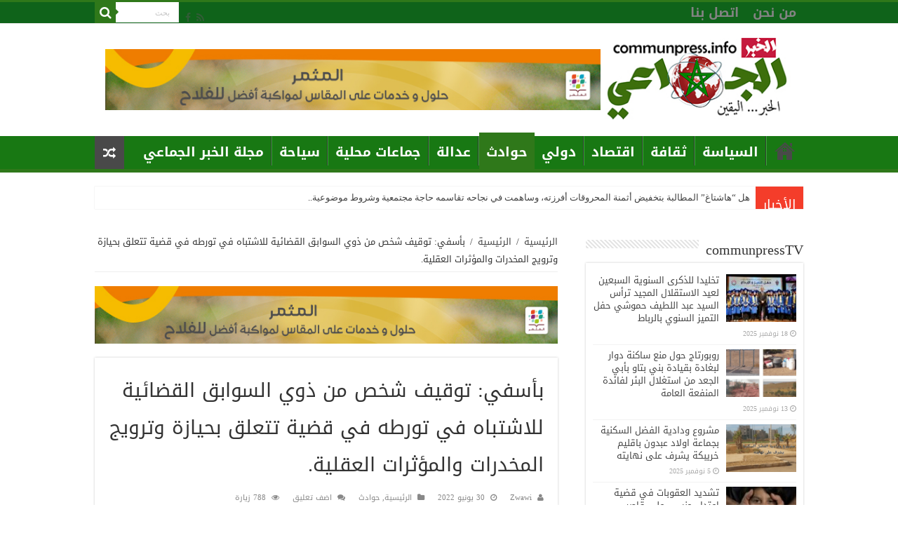

--- FILE ---
content_type: text/html; charset=UTF-8
request_url: https://communpress.info/2022/06/30/%D8%A8%D8%A3%D8%B3%D9%81%D9%8A-%D8%AA%D9%88%D9%82%D9%8A%D9%81-%D8%B4%D8%AE%D8%B5-%D9%85%D9%86-%D8%B0%D9%88%D9%8A-%D8%A7%D9%84%D8%B3%D9%88%D8%A7%D8%A8%D9%82-%D8%A7%D9%84%D9%82%D8%B6%D8%A7%D8%A6%D9%8A/
body_size: 19384
content:
<!DOCTYPE html>
<html dir="rtl" lang="ar" prefix="og: http://ogp.me/ns#">
<head>
<meta charset="UTF-8" />
<link rel="profile" href="http://gmpg.org/xfn/11" />
<link rel="pingback" href="https://communpress.info/xmlrpc.php" />
<title>بأسفي: توقيف شخص من ذوي السوابق القضائية للاشتباه في تورطه في قضية تتعلق بحيازة وترويج المخدرات والمؤثرات العقلية. &#8211; الخبر الجماعي</title>
<meta property="og:title" content="بأسفي: توقيف شخص من ذوي السوابق القضائية للاشتباه في تورطه في قضية تتعلق بحيازة وترويج المخدرات والمؤثرات العقلية. - الخبر الجماعي"/>
<meta property="og:type" content="article"/>
<meta property="og:description" content="تمكنت عناصر المصلحة الإقليمية للشرطة القضائية بمدينة أسفي، زوال اليوم الخميس 30 يونيو الجاري، من توق"/>
<meta property="og:url" content="https://communpress.info/2022/06/30/%d8%a8%d8%a3%d8%b3%d9%81%d9%8a-%d8%aa%d9%88%d9%82%d9%8a%d9%81-%d8%b4%d8%ae%d8%b5-%d9%85%d9%86-%d8%b0%d9%88%d9%8a-%d8%a7%d9%84%d8%b3%d9%88%d8%a7%d8%a8%d9%82-%d8%a7%d9%84%d9%82%d8%b6%d8%a7%d8%a6%d9%8a/"/>
<meta property="og:site_name" content="الخبر الجماعي"/>
<meta property="og:image" content="https://communpress.info/wp-content/uploads/2022/06/IMG-20220630-WA0021-660x330.jpg" />
<meta name='robots' content='max-image-preview:large' />
<link rel='dns-prefetch' href='//www.googletagmanager.com' />
<link rel='dns-prefetch' href='//fonts.googleapis.com' />
<link rel="alternate" type="application/rss+xml" title="الخبر الجماعي &laquo; الخلاصة" href="https://communpress.info/feed/" />
<link rel="alternate" type="application/rss+xml" title="الخبر الجماعي &laquo; خلاصة التعليقات" href="https://communpress.info/comments/feed/" />
<link rel="alternate" type="application/rss+xml" title="الخبر الجماعي &laquo; بأسفي: توقيف شخص من ذوي السوابق القضائية للاشتباه في تورطه في قضية تتعلق بحيازة وترويج المخدرات والمؤثرات العقلية. خلاصة التعليقات" href="https://communpress.info/2022/06/30/%d8%a8%d8%a3%d8%b3%d9%81%d9%8a-%d8%aa%d9%88%d9%82%d9%8a%d9%81-%d8%b4%d8%ae%d8%b5-%d9%85%d9%86-%d8%b0%d9%88%d9%8a-%d8%a7%d9%84%d8%b3%d9%88%d8%a7%d8%a8%d9%82-%d8%a7%d9%84%d9%82%d8%b6%d8%a7%d8%a6%d9%8a/feed/" />
<link rel="alternate" title="oEmbed (JSON)" type="application/json+oembed" href="https://communpress.info/wp-json/oembed/1.0/embed?url=https%3A%2F%2Fcommunpress.info%2F2022%2F06%2F30%2F%25d8%25a8%25d8%25a3%25d8%25b3%25d9%2581%25d9%258a-%25d8%25aa%25d9%2588%25d9%2582%25d9%258a%25d9%2581-%25d8%25b4%25d8%25ae%25d8%25b5-%25d9%2585%25d9%2586-%25d8%25b0%25d9%2588%25d9%258a-%25d8%25a7%25d9%2584%25d8%25b3%25d9%2588%25d8%25a7%25d8%25a8%25d9%2582-%25d8%25a7%25d9%2584%25d9%2582%25d8%25b6%25d8%25a7%25d8%25a6%25d9%258a%2F" />
<link rel="alternate" title="oEmbed (XML)" type="text/xml+oembed" href="https://communpress.info/wp-json/oembed/1.0/embed?url=https%3A%2F%2Fcommunpress.info%2F2022%2F06%2F30%2F%25d8%25a8%25d8%25a3%25d8%25b3%25d9%2581%25d9%258a-%25d8%25aa%25d9%2588%25d9%2582%25d9%258a%25d9%2581-%25d8%25b4%25d8%25ae%25d8%25b5-%25d9%2585%25d9%2586-%25d8%25b0%25d9%2588%25d9%258a-%25d8%25a7%25d9%2584%25d8%25b3%25d9%2588%25d8%25a7%25d8%25a8%25d9%2582-%25d8%25a7%25d9%2584%25d9%2582%25d8%25b6%25d8%25a7%25d8%25a6%25d9%258a%2F&#038;format=xml" />
<style id='wp-img-auto-sizes-contain-inline-css' type='text/css'>
img:is([sizes=auto i],[sizes^="auto," i]){contain-intrinsic-size:3000px 1500px}
/*# sourceURL=wp-img-auto-sizes-contain-inline-css */
</style>
<style id='wp-emoji-styles-inline-css' type='text/css'>

	img.wp-smiley, img.emoji {
		display: inline !important;
		border: none !important;
		box-shadow: none !important;
		height: 1em !important;
		width: 1em !important;
		margin: 0 0.07em !important;
		vertical-align: -0.1em !important;
		background: none !important;
		padding: 0 !important;
	}
/*# sourceURL=wp-emoji-styles-inline-css */
</style>
<style id='wp-block-library-inline-css' type='text/css'>
:root{--wp-block-synced-color:#7a00df;--wp-block-synced-color--rgb:122,0,223;--wp-bound-block-color:var(--wp-block-synced-color);--wp-editor-canvas-background:#ddd;--wp-admin-theme-color:#007cba;--wp-admin-theme-color--rgb:0,124,186;--wp-admin-theme-color-darker-10:#006ba1;--wp-admin-theme-color-darker-10--rgb:0,107,160.5;--wp-admin-theme-color-darker-20:#005a87;--wp-admin-theme-color-darker-20--rgb:0,90,135;--wp-admin-border-width-focus:2px}@media (min-resolution:192dpi){:root{--wp-admin-border-width-focus:1.5px}}.wp-element-button{cursor:pointer}:root .has-very-light-gray-background-color{background-color:#eee}:root .has-very-dark-gray-background-color{background-color:#313131}:root .has-very-light-gray-color{color:#eee}:root .has-very-dark-gray-color{color:#313131}:root .has-vivid-green-cyan-to-vivid-cyan-blue-gradient-background{background:linear-gradient(135deg,#00d084,#0693e3)}:root .has-purple-crush-gradient-background{background:linear-gradient(135deg,#34e2e4,#4721fb 50%,#ab1dfe)}:root .has-hazy-dawn-gradient-background{background:linear-gradient(135deg,#faaca8,#dad0ec)}:root .has-subdued-olive-gradient-background{background:linear-gradient(135deg,#fafae1,#67a671)}:root .has-atomic-cream-gradient-background{background:linear-gradient(135deg,#fdd79a,#004a59)}:root .has-nightshade-gradient-background{background:linear-gradient(135deg,#330968,#31cdcf)}:root .has-midnight-gradient-background{background:linear-gradient(135deg,#020381,#2874fc)}:root{--wp--preset--font-size--normal:16px;--wp--preset--font-size--huge:42px}.has-regular-font-size{font-size:1em}.has-larger-font-size{font-size:2.625em}.has-normal-font-size{font-size:var(--wp--preset--font-size--normal)}.has-huge-font-size{font-size:var(--wp--preset--font-size--huge)}.has-text-align-center{text-align:center}.has-text-align-left{text-align:left}.has-text-align-right{text-align:right}.has-fit-text{white-space:nowrap!important}#end-resizable-editor-section{display:none}.aligncenter{clear:both}.items-justified-left{justify-content:flex-start}.items-justified-center{justify-content:center}.items-justified-right{justify-content:flex-end}.items-justified-space-between{justify-content:space-between}.screen-reader-text{border:0;clip-path:inset(50%);height:1px;margin:-1px;overflow:hidden;padding:0;position:absolute;width:1px;word-wrap:normal!important}.screen-reader-text:focus{background-color:#ddd;clip-path:none;color:#444;display:block;font-size:1em;height:auto;left:5px;line-height:normal;padding:15px 23px 14px;text-decoration:none;top:5px;width:auto;z-index:100000}html :where(.has-border-color){border-style:solid}html :where([style*=border-top-color]){border-top-style:solid}html :where([style*=border-right-color]){border-right-style:solid}html :where([style*=border-bottom-color]){border-bottom-style:solid}html :where([style*=border-left-color]){border-left-style:solid}html :where([style*=border-width]){border-style:solid}html :where([style*=border-top-width]){border-top-style:solid}html :where([style*=border-right-width]){border-right-style:solid}html :where([style*=border-bottom-width]){border-bottom-style:solid}html :where([style*=border-left-width]){border-left-style:solid}html :where(img[class*=wp-image-]){height:auto;max-width:100%}:where(figure){margin:0 0 1em}html :where(.is-position-sticky){--wp-admin--admin-bar--position-offset:var(--wp-admin--admin-bar--height,0px)}@media screen and (max-width:600px){html :where(.is-position-sticky){--wp-admin--admin-bar--position-offset:0px}}

/*# sourceURL=wp-block-library-inline-css */
</style><style id='wp-block-image-inline-css' type='text/css'>
.wp-block-image>a,.wp-block-image>figure>a{display:inline-block}.wp-block-image img{box-sizing:border-box;height:auto;max-width:100%;vertical-align:bottom}@media not (prefers-reduced-motion){.wp-block-image img.hide{visibility:hidden}.wp-block-image img.show{animation:show-content-image .4s}}.wp-block-image[style*=border-radius] img,.wp-block-image[style*=border-radius]>a{border-radius:inherit}.wp-block-image.has-custom-border img{box-sizing:border-box}.wp-block-image.aligncenter{text-align:center}.wp-block-image.alignfull>a,.wp-block-image.alignwide>a{width:100%}.wp-block-image.alignfull img,.wp-block-image.alignwide img{height:auto;width:100%}.wp-block-image .aligncenter,.wp-block-image .alignleft,.wp-block-image .alignright,.wp-block-image.aligncenter,.wp-block-image.alignleft,.wp-block-image.alignright{display:table}.wp-block-image .aligncenter>figcaption,.wp-block-image .alignleft>figcaption,.wp-block-image .alignright>figcaption,.wp-block-image.aligncenter>figcaption,.wp-block-image.alignleft>figcaption,.wp-block-image.alignright>figcaption{caption-side:bottom;display:table-caption}.wp-block-image .alignleft{float:left;margin:.5em 1em .5em 0}.wp-block-image .alignright{float:right;margin:.5em 0 .5em 1em}.wp-block-image .aligncenter{margin-left:auto;margin-right:auto}.wp-block-image :where(figcaption){margin-bottom:1em;margin-top:.5em}.wp-block-image.is-style-circle-mask img{border-radius:9999px}@supports ((-webkit-mask-image:none) or (mask-image:none)) or (-webkit-mask-image:none){.wp-block-image.is-style-circle-mask img{border-radius:0;-webkit-mask-image:url('data:image/svg+xml;utf8,<svg viewBox="0 0 100 100" xmlns="http://www.w3.org/2000/svg"><circle cx="50" cy="50" r="50"/></svg>');mask-image:url('data:image/svg+xml;utf8,<svg viewBox="0 0 100 100" xmlns="http://www.w3.org/2000/svg"><circle cx="50" cy="50" r="50"/></svg>');mask-mode:alpha;-webkit-mask-position:center;mask-position:center;-webkit-mask-repeat:no-repeat;mask-repeat:no-repeat;-webkit-mask-size:contain;mask-size:contain}}:root :where(.wp-block-image.is-style-rounded img,.wp-block-image .is-style-rounded img){border-radius:9999px}.wp-block-image figure{margin:0}.wp-lightbox-container{display:flex;flex-direction:column;position:relative}.wp-lightbox-container img{cursor:zoom-in}.wp-lightbox-container img:hover+button{opacity:1}.wp-lightbox-container button{align-items:center;backdrop-filter:blur(16px) saturate(180%);background-color:#5a5a5a40;border:none;border-radius:4px;cursor:zoom-in;display:flex;height:20px;justify-content:center;left:16px;opacity:0;padding:0;position:absolute;text-align:center;top:16px;width:20px;z-index:100}@media not (prefers-reduced-motion){.wp-lightbox-container button{transition:opacity .2s ease}}.wp-lightbox-container button:focus-visible{outline:3px auto #5a5a5a40;outline:3px auto -webkit-focus-ring-color;outline-offset:3px}.wp-lightbox-container button:hover{cursor:pointer;opacity:1}.wp-lightbox-container button:focus{opacity:1}.wp-lightbox-container button:focus,.wp-lightbox-container button:hover,.wp-lightbox-container button:not(:hover):not(:active):not(.has-background){background-color:#5a5a5a40;border:none}.wp-lightbox-overlay{box-sizing:border-box;cursor:zoom-out;height:100vh;overflow:hidden;position:fixed;right:0;top:0;visibility:hidden;width:100%;z-index:100000}.wp-lightbox-overlay .close-button{align-items:center;cursor:pointer;display:flex;justify-content:center;left:calc(env(safe-area-inset-left) + 16px);min-height:40px;min-width:40px;padding:0;position:absolute;top:calc(env(safe-area-inset-top) + 16px);z-index:5000000}.wp-lightbox-overlay .close-button:focus,.wp-lightbox-overlay .close-button:hover,.wp-lightbox-overlay .close-button:not(:hover):not(:active):not(.has-background){background:none;border:none}.wp-lightbox-overlay .lightbox-image-container{height:var(--wp--lightbox-container-height);overflow:hidden;position:absolute;right:50%;top:50%;transform:translate(50%,-50%);transform-origin:top right;width:var(--wp--lightbox-container-width);z-index:9999999999}.wp-lightbox-overlay .wp-block-image{align-items:center;box-sizing:border-box;display:flex;height:100%;justify-content:center;margin:0;position:relative;transform-origin:100% 0;width:100%;z-index:3000000}.wp-lightbox-overlay .wp-block-image img{height:var(--wp--lightbox-image-height);min-height:var(--wp--lightbox-image-height);min-width:var(--wp--lightbox-image-width);width:var(--wp--lightbox-image-width)}.wp-lightbox-overlay .wp-block-image figcaption{display:none}.wp-lightbox-overlay button{background:none;border:none}.wp-lightbox-overlay .scrim{background-color:#fff;height:100%;opacity:.9;position:absolute;width:100%;z-index:2000000}.wp-lightbox-overlay.active{visibility:visible}@media not (prefers-reduced-motion){.wp-lightbox-overlay.active{animation:turn-on-visibility .25s both}.wp-lightbox-overlay.active img{animation:turn-on-visibility .35s both}.wp-lightbox-overlay.show-closing-animation:not(.active){animation:turn-off-visibility .35s both}.wp-lightbox-overlay.show-closing-animation:not(.active) img{animation:turn-off-visibility .25s both}.wp-lightbox-overlay.zoom.active{animation:none;opacity:1;visibility:visible}.wp-lightbox-overlay.zoom.active .lightbox-image-container{animation:lightbox-zoom-in .4s}.wp-lightbox-overlay.zoom.active .lightbox-image-container img{animation:none}.wp-lightbox-overlay.zoom.active .scrim{animation:turn-on-visibility .4s forwards}.wp-lightbox-overlay.zoom.show-closing-animation:not(.active){animation:none}.wp-lightbox-overlay.zoom.show-closing-animation:not(.active) .lightbox-image-container{animation:lightbox-zoom-out .4s}.wp-lightbox-overlay.zoom.show-closing-animation:not(.active) .lightbox-image-container img{animation:none}.wp-lightbox-overlay.zoom.show-closing-animation:not(.active) .scrim{animation:turn-off-visibility .4s forwards}}@keyframes show-content-image{0%{visibility:hidden}99%{visibility:hidden}to{visibility:visible}}@keyframes turn-on-visibility{0%{opacity:0}to{opacity:1}}@keyframes turn-off-visibility{0%{opacity:1;visibility:visible}99%{opacity:0;visibility:visible}to{opacity:0;visibility:hidden}}@keyframes lightbox-zoom-in{0%{transform:translate(calc(((-100vw + var(--wp--lightbox-scrollbar-width))/2 + var(--wp--lightbox-initial-left-position))*-1),calc(-50vh + var(--wp--lightbox-initial-top-position))) scale(var(--wp--lightbox-scale))}to{transform:translate(50%,-50%) scale(1)}}@keyframes lightbox-zoom-out{0%{transform:translate(50%,-50%) scale(1);visibility:visible}99%{visibility:visible}to{transform:translate(calc(((-100vw + var(--wp--lightbox-scrollbar-width))/2 + var(--wp--lightbox-initial-left-position))*-1),calc(-50vh + var(--wp--lightbox-initial-top-position))) scale(var(--wp--lightbox-scale));visibility:hidden}}
/*# sourceURL=https://communpress.info/wp-includes/blocks/image/style.min.css */
</style>
<style id='wp-block-paragraph-inline-css' type='text/css'>
.is-small-text{font-size:.875em}.is-regular-text{font-size:1em}.is-large-text{font-size:2.25em}.is-larger-text{font-size:3em}.has-drop-cap:not(:focus):first-letter{float:right;font-size:8.4em;font-style:normal;font-weight:100;line-height:.68;margin:.05em 0 0 .1em;text-transform:uppercase}body.rtl .has-drop-cap:not(:focus):first-letter{float:none;margin-right:.1em}p.has-drop-cap.has-background{overflow:hidden}:root :where(p.has-background){padding:1.25em 2.375em}:where(p.has-text-color:not(.has-link-color)) a{color:inherit}p.has-text-align-left[style*="writing-mode:vertical-lr"],p.has-text-align-right[style*="writing-mode:vertical-rl"]{rotate:180deg}
/*# sourceURL=https://communpress.info/wp-includes/blocks/paragraph/style.min.css */
</style>
<style id='global-styles-inline-css' type='text/css'>
:root{--wp--preset--aspect-ratio--square: 1;--wp--preset--aspect-ratio--4-3: 4/3;--wp--preset--aspect-ratio--3-4: 3/4;--wp--preset--aspect-ratio--3-2: 3/2;--wp--preset--aspect-ratio--2-3: 2/3;--wp--preset--aspect-ratio--16-9: 16/9;--wp--preset--aspect-ratio--9-16: 9/16;--wp--preset--color--black: #000000;--wp--preset--color--cyan-bluish-gray: #abb8c3;--wp--preset--color--white: #ffffff;--wp--preset--color--pale-pink: #f78da7;--wp--preset--color--vivid-red: #cf2e2e;--wp--preset--color--luminous-vivid-orange: #ff6900;--wp--preset--color--luminous-vivid-amber: #fcb900;--wp--preset--color--light-green-cyan: #7bdcb5;--wp--preset--color--vivid-green-cyan: #00d084;--wp--preset--color--pale-cyan-blue: #8ed1fc;--wp--preset--color--vivid-cyan-blue: #0693e3;--wp--preset--color--vivid-purple: #9b51e0;--wp--preset--gradient--vivid-cyan-blue-to-vivid-purple: linear-gradient(135deg,rgb(6,147,227) 0%,rgb(155,81,224) 100%);--wp--preset--gradient--light-green-cyan-to-vivid-green-cyan: linear-gradient(135deg,rgb(122,220,180) 0%,rgb(0,208,130) 100%);--wp--preset--gradient--luminous-vivid-amber-to-luminous-vivid-orange: linear-gradient(135deg,rgb(252,185,0) 0%,rgb(255,105,0) 100%);--wp--preset--gradient--luminous-vivid-orange-to-vivid-red: linear-gradient(135deg,rgb(255,105,0) 0%,rgb(207,46,46) 100%);--wp--preset--gradient--very-light-gray-to-cyan-bluish-gray: linear-gradient(135deg,rgb(238,238,238) 0%,rgb(169,184,195) 100%);--wp--preset--gradient--cool-to-warm-spectrum: linear-gradient(135deg,rgb(74,234,220) 0%,rgb(151,120,209) 20%,rgb(207,42,186) 40%,rgb(238,44,130) 60%,rgb(251,105,98) 80%,rgb(254,248,76) 100%);--wp--preset--gradient--blush-light-purple: linear-gradient(135deg,rgb(255,206,236) 0%,rgb(152,150,240) 100%);--wp--preset--gradient--blush-bordeaux: linear-gradient(135deg,rgb(254,205,165) 0%,rgb(254,45,45) 50%,rgb(107,0,62) 100%);--wp--preset--gradient--luminous-dusk: linear-gradient(135deg,rgb(255,203,112) 0%,rgb(199,81,192) 50%,rgb(65,88,208) 100%);--wp--preset--gradient--pale-ocean: linear-gradient(135deg,rgb(255,245,203) 0%,rgb(182,227,212) 50%,rgb(51,167,181) 100%);--wp--preset--gradient--electric-grass: linear-gradient(135deg,rgb(202,248,128) 0%,rgb(113,206,126) 100%);--wp--preset--gradient--midnight: linear-gradient(135deg,rgb(2,3,129) 0%,rgb(40,116,252) 100%);--wp--preset--font-size--small: 13px;--wp--preset--font-size--medium: 20px;--wp--preset--font-size--large: 36px;--wp--preset--font-size--x-large: 42px;--wp--preset--spacing--20: 0.44rem;--wp--preset--spacing--30: 0.67rem;--wp--preset--spacing--40: 1rem;--wp--preset--spacing--50: 1.5rem;--wp--preset--spacing--60: 2.25rem;--wp--preset--spacing--70: 3.38rem;--wp--preset--spacing--80: 5.06rem;--wp--preset--shadow--natural: 6px 6px 9px rgba(0, 0, 0, 0.2);--wp--preset--shadow--deep: 12px 12px 50px rgba(0, 0, 0, 0.4);--wp--preset--shadow--sharp: 6px 6px 0px rgba(0, 0, 0, 0.2);--wp--preset--shadow--outlined: 6px 6px 0px -3px rgb(255, 255, 255), 6px 6px rgb(0, 0, 0);--wp--preset--shadow--crisp: 6px 6px 0px rgb(0, 0, 0);}:where(.is-layout-flex){gap: 0.5em;}:where(.is-layout-grid){gap: 0.5em;}body .is-layout-flex{display: flex;}.is-layout-flex{flex-wrap: wrap;align-items: center;}.is-layout-flex > :is(*, div){margin: 0;}body .is-layout-grid{display: grid;}.is-layout-grid > :is(*, div){margin: 0;}:where(.wp-block-columns.is-layout-flex){gap: 2em;}:where(.wp-block-columns.is-layout-grid){gap: 2em;}:where(.wp-block-post-template.is-layout-flex){gap: 1.25em;}:where(.wp-block-post-template.is-layout-grid){gap: 1.25em;}.has-black-color{color: var(--wp--preset--color--black) !important;}.has-cyan-bluish-gray-color{color: var(--wp--preset--color--cyan-bluish-gray) !important;}.has-white-color{color: var(--wp--preset--color--white) !important;}.has-pale-pink-color{color: var(--wp--preset--color--pale-pink) !important;}.has-vivid-red-color{color: var(--wp--preset--color--vivid-red) !important;}.has-luminous-vivid-orange-color{color: var(--wp--preset--color--luminous-vivid-orange) !important;}.has-luminous-vivid-amber-color{color: var(--wp--preset--color--luminous-vivid-amber) !important;}.has-light-green-cyan-color{color: var(--wp--preset--color--light-green-cyan) !important;}.has-vivid-green-cyan-color{color: var(--wp--preset--color--vivid-green-cyan) !important;}.has-pale-cyan-blue-color{color: var(--wp--preset--color--pale-cyan-blue) !important;}.has-vivid-cyan-blue-color{color: var(--wp--preset--color--vivid-cyan-blue) !important;}.has-vivid-purple-color{color: var(--wp--preset--color--vivid-purple) !important;}.has-black-background-color{background-color: var(--wp--preset--color--black) !important;}.has-cyan-bluish-gray-background-color{background-color: var(--wp--preset--color--cyan-bluish-gray) !important;}.has-white-background-color{background-color: var(--wp--preset--color--white) !important;}.has-pale-pink-background-color{background-color: var(--wp--preset--color--pale-pink) !important;}.has-vivid-red-background-color{background-color: var(--wp--preset--color--vivid-red) !important;}.has-luminous-vivid-orange-background-color{background-color: var(--wp--preset--color--luminous-vivid-orange) !important;}.has-luminous-vivid-amber-background-color{background-color: var(--wp--preset--color--luminous-vivid-amber) !important;}.has-light-green-cyan-background-color{background-color: var(--wp--preset--color--light-green-cyan) !important;}.has-vivid-green-cyan-background-color{background-color: var(--wp--preset--color--vivid-green-cyan) !important;}.has-pale-cyan-blue-background-color{background-color: var(--wp--preset--color--pale-cyan-blue) !important;}.has-vivid-cyan-blue-background-color{background-color: var(--wp--preset--color--vivid-cyan-blue) !important;}.has-vivid-purple-background-color{background-color: var(--wp--preset--color--vivid-purple) !important;}.has-black-border-color{border-color: var(--wp--preset--color--black) !important;}.has-cyan-bluish-gray-border-color{border-color: var(--wp--preset--color--cyan-bluish-gray) !important;}.has-white-border-color{border-color: var(--wp--preset--color--white) !important;}.has-pale-pink-border-color{border-color: var(--wp--preset--color--pale-pink) !important;}.has-vivid-red-border-color{border-color: var(--wp--preset--color--vivid-red) !important;}.has-luminous-vivid-orange-border-color{border-color: var(--wp--preset--color--luminous-vivid-orange) !important;}.has-luminous-vivid-amber-border-color{border-color: var(--wp--preset--color--luminous-vivid-amber) !important;}.has-light-green-cyan-border-color{border-color: var(--wp--preset--color--light-green-cyan) !important;}.has-vivid-green-cyan-border-color{border-color: var(--wp--preset--color--vivid-green-cyan) !important;}.has-pale-cyan-blue-border-color{border-color: var(--wp--preset--color--pale-cyan-blue) !important;}.has-vivid-cyan-blue-border-color{border-color: var(--wp--preset--color--vivid-cyan-blue) !important;}.has-vivid-purple-border-color{border-color: var(--wp--preset--color--vivid-purple) !important;}.has-vivid-cyan-blue-to-vivid-purple-gradient-background{background: var(--wp--preset--gradient--vivid-cyan-blue-to-vivid-purple) !important;}.has-light-green-cyan-to-vivid-green-cyan-gradient-background{background: var(--wp--preset--gradient--light-green-cyan-to-vivid-green-cyan) !important;}.has-luminous-vivid-amber-to-luminous-vivid-orange-gradient-background{background: var(--wp--preset--gradient--luminous-vivid-amber-to-luminous-vivid-orange) !important;}.has-luminous-vivid-orange-to-vivid-red-gradient-background{background: var(--wp--preset--gradient--luminous-vivid-orange-to-vivid-red) !important;}.has-very-light-gray-to-cyan-bluish-gray-gradient-background{background: var(--wp--preset--gradient--very-light-gray-to-cyan-bluish-gray) !important;}.has-cool-to-warm-spectrum-gradient-background{background: var(--wp--preset--gradient--cool-to-warm-spectrum) !important;}.has-blush-light-purple-gradient-background{background: var(--wp--preset--gradient--blush-light-purple) !important;}.has-blush-bordeaux-gradient-background{background: var(--wp--preset--gradient--blush-bordeaux) !important;}.has-luminous-dusk-gradient-background{background: var(--wp--preset--gradient--luminous-dusk) !important;}.has-pale-ocean-gradient-background{background: var(--wp--preset--gradient--pale-ocean) !important;}.has-electric-grass-gradient-background{background: var(--wp--preset--gradient--electric-grass) !important;}.has-midnight-gradient-background{background: var(--wp--preset--gradient--midnight) !important;}.has-small-font-size{font-size: var(--wp--preset--font-size--small) !important;}.has-medium-font-size{font-size: var(--wp--preset--font-size--medium) !important;}.has-large-font-size{font-size: var(--wp--preset--font-size--large) !important;}.has-x-large-font-size{font-size: var(--wp--preset--font-size--x-large) !important;}
/*# sourceURL=global-styles-inline-css */
</style>

<style id='classic-theme-styles-inline-css' type='text/css'>
/*! This file is auto-generated */
.wp-block-button__link{color:#fff;background-color:#32373c;border-radius:9999px;box-shadow:none;text-decoration:none;padding:calc(.667em + 2px) calc(1.333em + 2px);font-size:1.125em}.wp-block-file__button{background:#32373c;color:#fff;text-decoration:none}
/*# sourceURL=/wp-includes/css/classic-themes.min.css */
</style>
<link rel='stylesheet' id='tie-style-css' href='https://communpress.info/wp-content/themes/communpress/style.css' type='text/css' media='all' />
<link rel='stylesheet' id='tie-ilightbox-skin-css' href='https://communpress.info/wp-content/themes/communpress/css/ilightbox/dark-skin/skin.css' type='text/css' media='all' />
<link rel='stylesheet' id='droidarabickufi-css' href='https://fonts.googleapis.com/earlyaccess/droidarabickufi' type='text/css' media='all' />
<script type="text/javascript" src="https://communpress.info/wp-includes/js/jquery/jquery.min.js" id="jquery-core-js"></script>
<script type="text/javascript" src="https://communpress.info/wp-includes/js/jquery/jquery-migrate.min.js" id="jquery-migrate-js"></script>

<!-- Google Analytics snippet added by Site Kit -->
<script type="text/javascript" src="https://www.googletagmanager.com/gtag/js?id=GT-WF3LCR4" id="google_gtagjs-js" async></script>
<script type="text/javascript" id="google_gtagjs-js-after">
/* <![CDATA[ */
window.dataLayer = window.dataLayer || [];function gtag(){dataLayer.push(arguments);}
gtag('set', 'linker', {"domains":["communpress.info"]} );
gtag("js", new Date());
gtag("set", "developer_id.dZTNiMT", true);
gtag("config", "GT-WF3LCR4");
//# sourceURL=google_gtagjs-js-after
/* ]]> */
</script>

<!-- End Google Analytics snippet added by Site Kit -->
<link rel="https://api.w.org/" href="https://communpress.info/wp-json/" /><link rel="alternate" title="JSON" type="application/json" href="https://communpress.info/wp-json/wp/v2/posts/1356" /><link rel="EditURI" type="application/rsd+xml" title="RSD" href="https://communpress.info/xmlrpc.php?rsd" />
<link rel="stylesheet" href="https://communpress.info/wp-content/themes/communpress/rtl.css" type="text/css" media="screen" /><meta name="generator" content="WordPress 6.9" />
<link rel="canonical" href="https://communpress.info/2022/06/30/%d8%a8%d8%a3%d8%b3%d9%81%d9%8a-%d8%aa%d9%88%d9%82%d9%8a%d9%81-%d8%b4%d8%ae%d8%b5-%d9%85%d9%86-%d8%b0%d9%88%d9%8a-%d8%a7%d9%84%d8%b3%d9%88%d8%a7%d8%a8%d9%82-%d8%a7%d9%84%d9%82%d8%b6%d8%a7%d8%a6%d9%8a/" />
<link rel='shortlink' href='https://communpress.info/?p=1356' />
<meta name="generator" content="Site Kit by Google 1.119.0" /><link rel="shortcut icon" href="https://communpress.info/wp-content/themes/communpress/favicon.ico" title="Favicon" />
<!--[if IE]>
<script type="text/javascript">jQuery(document).ready(function (){ jQuery(".menu-item").has("ul").children("a").attr("aria-haspopup", "true");});</script>
<![endif]-->
<!--[if lt IE 9]>
<script src="https://communpress.info/wp-content/themes/communpress/js/html5.js"></script>
<script src="https://communpress.info/wp-content/themes/communpress/js/selectivizr-min.js"></script>
<![endif]-->
<!--[if IE 9]>
<link rel="stylesheet" type="text/css" media="all" href="https://communpress.info/wp-content/themes/communpress/css/ie9.css" />
<![endif]-->
<!--[if IE 8]>
<link rel="stylesheet" type="text/css" media="all" href="https://communpress.info/wp-content/themes/communpress/css/ie8.css" />
<![endif]-->
<!--[if IE 7]>
<link rel="stylesheet" type="text/css" media="all" href="https://communpress.info/wp-content/themes/communpress/css/ie7.css" />
<![endif]-->


<meta name="viewport" content="width=device-width, initial-scale=1.0" />



<style type="text/css" media="screen">

body{
	font-family: 'droid arabic kufi';
}

.logo h1 a, .logo h2 a{
	font-family: 'droid arabic kufi';
}

.logo span{
	font-family: 'droid arabic kufi';
}

.top-nav, .top-nav ul li a {
	font-family: 'droid arabic kufi';
	font-size : 18px;
	font-weight: bold;
	font-style: normal;
}

#main-nav, #main-nav ul li a{
	font-family: 'droid arabic kufi';
	color :#ffffff;
	font-size : 19px;
	font-weight: bold;
	font-style: normal;
}

.breaking-news span.breaking-news-title{
	font-family: 'droid arabic kufi';
}

.page-title{
	font-family: 'droid arabic kufi';
}

.post-title{
	font-family: 'droid arabic kufi';
}

h2.post-box-title, h2.post-box-title a{
	font-family: 'droid arabic kufi';
}

h3.post-box-title, h3.post-box-title a{
	font-family: 'droid arabic kufi';
}

p.post-meta, p.post-meta a{
	font-family: 'droid arabic kufi';
}

body.single .entry, body.page .entry{
	font-family: 'droid arabic kufi';
}

blockquote p{
	font-family: 'droid arabic kufi';
}

.widget-top h4, .widget-top h4 a{
	font-family: 'droid arabic kufi';
}

.footer-widget-top h4, .footer-widget-top h4 a{
	font-family: 'droid arabic kufi';
}

#featured-posts .featured-title h2 a{
	font-family: 'droid arabic kufi';
}

.ei-title h2, .slider-caption h2 a, .content .slider-caption h2 a, .slider-caption h2, .content .slider-caption h2, .content .ei-title h2{
	font-family: 'droid arabic kufi';
}

.cat-box-title h2, .cat-box-title h2 a, .block-head h3, #respond h3, #comments-title, h2.review-box-header, .woocommerce-tabs .entry-content h2, .woocommerce .related.products h2, .entry .woocommerce h2, .woocommerce-billing-fields h3, .woocommerce-shipping-fields h3, #order_review_heading, #bbpress-forums fieldset.bbp-form legend, #buddypress .item-body h4, #buddypress #item-body h4{
	font-family: 'droid arabic kufi';
	font-size : 19px;
	font-weight: normal;
	font-style: normal;
}

#main-nav,
.cat-box-content,
#sidebar .widget-container,
.post-listing,
#commentform {
	border-bottom-color: #2f781a;
}

.search-block .search-button,
#topcontrol,
#main-nav ul li.current-menu-item a,
#main-nav ul li.current-menu-item a:hover,
#main-nav ul li.current_page_parent a,
#main-nav ul li.current_page_parent a:hover,
#main-nav ul li.current-menu-parent a,
#main-nav ul li.current-menu-parent a:hover,
#main-nav ul li.current-page-ancestor a,
#main-nav ul li.current-page-ancestor a:hover,
.pagination span.current,
.share-post span.share-text,
.flex-control-paging li a.flex-active,
.ei-slider-thumbs li.ei-slider-element,
.review-percentage .review-item span span,
.review-final-score,
.button,
a.button,
a.more-link,
#main-content input[type="submit"],
.form-submit #submit,
#login-form .login-button,
.widget-feedburner .feedburner-subscribe,
input[type="submit"],
#buddypress button,
#buddypress a.button,
#buddypress input[type=submit],
#buddypress input[type=reset],
#buddypress ul.button-nav li a,
#buddypress div.generic-button a,
#buddypress .comment-reply-link,
#buddypress div.item-list-tabs ul li a span,
#buddypress div.item-list-tabs ul li.selected a,
#buddypress div.item-list-tabs ul li.current a,
#buddypress #members-directory-form div.item-list-tabs ul li.selected span,
#members-list-options a.selected,
#groups-list-options a.selected,
body.dark-skin #buddypress div.item-list-tabs ul li a span,
body.dark-skin #buddypress div.item-list-tabs ul li.selected a,
body.dark-skin #buddypress div.item-list-tabs ul li.current a,
body.dark-skin #members-list-options a.selected,
body.dark-skin #groups-list-options a.selected,
.search-block-large .search-button,
#featured-posts .flex-next:hover,
#featured-posts .flex-prev:hover,
a.tie-cart span.shooping-count,
.woocommerce span.onsale,
.woocommerce-page span.onsale ,
.woocommerce .widget_price_filter .ui-slider .ui-slider-handle,
.woocommerce-page .widget_price_filter .ui-slider .ui-slider-handle,
#check-also-close,
a.post-slideshow-next,
a.post-slideshow-prev,
.widget_price_filter .ui-slider .ui-slider-handle,
.quantity .minus:hover,
.quantity .plus:hover,
.mejs-container .mejs-controls .mejs-time-rail .mejs-time-current,
#reading-position-indicator  {
	background-color:#2f781a;
}

::-webkit-scrollbar-thumb{
	background-color:#2f781a !important;
}

#theme-footer,
#theme-header,
.top-nav ul li.current-menu-item:before,
#main-nav .menu-sub-content ,
#main-nav ul ul,
#check-also-box {
	border-top-color: #2f781a;
}

.search-block:after {
	border-right-color:#2f781a;
}

body.rtl .search-block:after {
	border-left-color:#2f781a;
}

#main-nav ul > li.menu-item-has-children:hover > a:after,
#main-nav ul > li.mega-menu:hover > a:after {
	border-color:transparent transparent #2f781a;
}

.widget.timeline-posts li a:hover,
.widget.timeline-posts li a:hover span.tie-date {
	color: #2f781a;
}

.widget.timeline-posts li a:hover span.tie-date:before {
	background: #2f781a;
	border-color: #2f781a;
}

#order_review,
#order_review_heading {
	border-color: #2f781a;
}


#main-nav ul li a:hover, #main-nav ul li:hover > a, #main-nav ul :hover > a , #main-nav  ul ul li:hover > a, #main-nav  ul ul :hover > a {
	color: #187813;
}
		
#main-nav ul li a, #main-nav ul ul a, #main-nav ul.sub-menu a, #main-nav ul li.current_page_parent ul a, #main-nav ul li.current-menu-item ul a, #main-nav ul li.current-menu-parent ul a, #main-nav ul li.current-page-ancestor ul a {
	color: #ffffff;
}
		
#main-nav ul li.current-menu-item a, #main-nav ul li.current_page_parent a {
	color: #187813;
}
		
.top-nav, .top-nav ul ul {
	background-color:#0f631a !important; 
				}

#main-nav {
	background: #187813;
	box-shadow: inset -1px -5px 0px -1px #187813;
}

#main-nav ul ul, #main-nav ul li.mega-menu .mega-menu-block { background-color:#187813 !important;}

#main-nav ul li {
	border-color: #37ab37;
}

#main-nav ul ul li, #main-nav ul ul li:first-child {
	border-top-color: #37ab37;
}

#main-nav ul li .mega-menu-block ul.sub-menu {
	border-bottom-color: #37ab37;
}

#main-nav ul li a {
	border-left-color: #37ab37;
}

#main-nav ul ul li, #main-nav ul ul li:first-child {
	border-bottom-color: #37ab37;
}

</style>

		<script type="text/javascript">
			/* <![CDATA[ */
				var sf_position = '0';
				var sf_templates = "<a href=\"{search_url_escaped}\">\u0639\u0631\u0636 \u0643\u0644 \u0627\u0644\u0646\u062a\u0627\u0626\u062c<\/a>";
				var sf_input = '.search-live';
				jQuery(document).ready(function(){
					jQuery(sf_input).ajaxyLiveSearch({"expand":false,"searchUrl":"https:\/\/communpress.info\/?s=%s","text":"Search","delay":500,"iwidth":180,"width":315,"ajaxUrl":"https:\/\/communpress.info\/wp-admin\/admin-ajax.php","rtl":0});
					jQuery(".live-search_ajaxy-selective-input").keyup(function() {
						var width = jQuery(this).val().length * 8;
						if(width < 50) {
							width = 50;
						}
						jQuery(this).width(width);
					});
					jQuery(".live-search_ajaxy-selective-search").click(function() {
						jQuery(this).find(".live-search_ajaxy-selective-input").focus();
					});
					jQuery(".live-search_ajaxy-selective-close").click(function() {
						jQuery(this).parent().remove();
					});
				});
			/* ]]> */
		</script>
		</head>
<body id="top" class="rtl wp-singular post-template-default single single-post postid-1356 single-format-standard wp-theme-communpress lazy-enabled">

<div class="wrapper-outer">

	<div class="background-cover"></div>

	<aside id="slide-out">

			<div class="search-mobile">
			<form method="get" id="searchform-mobile" action="https://communpress.info/">
				<button class="search-button" type="submit" value="بحث"><i class="fa fa-search"></i></button>
				<input type="text" id="s-mobile" name="s" title="بحث" value="بحث" onFocus="if (this.value == 'بحث') {this.value = '';}" onBlur="if (this.value == '') {this.value = 'بحث';}"  />
			</form>
		</div><!-- .search-mobile /-->
	
			<div class="social-icons">
		<a class="ttip-none" title="Rss" href="https://communpress.info/feed/" target="_blank"><i class="fa fa-rss"></i></a><a class="ttip-none" title="Facebook" href="https://www.facebook.com/" target="_blank"><i class="fa fa-facebook"></i></a>
			</div>

	
		<div id="mobile-menu" ></div>
	</aside><!-- #slide-out /-->

		<div id="wrapper" class="wide-layout">
		<div class="inner-wrapper">

		<header id="theme-header" class="theme-header">
						<div id="top-nav" class="top-nav">
				<div class="container">

			
				<div class="top-menu"><ul id="menu-menu" class="menu"><li id="menu-item-850" class="menu-item menu-item-type-post_type menu-item-object-page menu-item-850"><a href="https://communpress.info/%d9%85%d9%86-%d9%86%d8%ad%d9%86/">من نحن</a></li>
<li id="menu-item-851" class="menu-item menu-item-type-post_type menu-item-object-page menu-item-851"><a href="https://communpress.info/%d8%a7%d8%aa%d8%b5%d9%84-%d8%a8%d9%86%d8%a7/">اتصل بنا</a></li>
</ul></div>
						<div class="search-block">
						<form method="get" id="searchform-header" action="https://communpress.info/">
							<button class="search-button" type="submit" value="بحث"><i class="fa fa-search"></i></button>
							<input class="search-live" type="text" id="s-header" name="s" title="بحث" value="بحث" onFocus="if (this.value == 'بحث') {this.value = '';}" onBlur="if (this.value == '') {this.value = 'بحث';}"  />
						</form>
					</div><!-- .search-block /-->
			<div class="social-icons">
		<a class="ttip-none" title="Rss" href="https://communpress.info/feed/" target="_blank"><i class="fa fa-rss"></i></a><a class="ttip-none" title="Facebook" href="https://www.facebook.com/" target="_blank"><i class="fa fa-facebook"></i></a>
			</div>

	
	
				</div><!-- .container /-->
			</div><!-- .top-menu /-->
			
		<div class="header-content">

					<a id="slide-out-open" class="slide-out-open" href="#"><span></span></a>
		
<table  border="0" cellspacing="0" cellpadding="0">
  <tr>
    <td><div class="logo">
			<h2>								<a title="الخبر الجماعي" href="https://communpress.info/">
					<img src="https://communpress.info/wp-content/uploads/2025/04/logo.jpg" alt="الخبر الجماعي"  /><strong>الخبر الجماعي الخبر الجماعي &#8230;أخبار خريبكة &#8230; الخبر اليقين</strong>
				</a>
			</h2>			</div></td>
    <td><img align="top" src="https://communpress.info/ocp.jpg" height="42"></td>
  </tr>
</table>

			<!-- .logo /-->
            			<div class="clear"></div>
		</div>
													<nav id="main-nav" class="fixed-enabled">
				<div class="container">

				
					<div class="main-menu"><ul id="menu-main-menu" class="menu"><li id="menu-item-838" class="menu-item menu-item-type-custom menu-item-object-custom menu-item-home menu-item-838"><a href="https://communpress.info/">home</a></li>
<li id="menu-item-831" class="menu-item menu-item-type-taxonomy menu-item-object-category menu-item-831"><a href="https://communpress.info/category/%d8%a7%d9%84%d8%b3%d9%8a%d8%a7%d8%b3%d8%a9/">السياسة</a></li>
<li id="menu-item-832" class="menu-item menu-item-type-taxonomy menu-item-object-category menu-item-832"><a href="https://communpress.info/category/%d8%ab%d9%82%d8%a7%d9%81%d8%a9/">ثقافة</a></li>
<li id="menu-item-833" class="menu-item menu-item-type-taxonomy menu-item-object-category menu-item-833"><a href="https://communpress.info/category/%d8%a7%d9%82%d8%aa%d8%b5%d8%a7%d8%af%d9%8a%d8%a9/">اقتصاد</a></li>
<li id="menu-item-834" class="menu-item menu-item-type-taxonomy menu-item-object-category menu-item-834"><a href="https://communpress.info/category/%d8%af%d9%88%d9%84%d9%8a/">دولي</a></li>
<li id="menu-item-835" class="menu-item menu-item-type-taxonomy menu-item-object-category current-post-ancestor current-menu-parent current-post-parent menu-item-835"><a href="https://communpress.info/category/%d8%ad%d9%88%d8%a7%d8%af%d8%ab/">حوادث</a></li>
<li id="menu-item-836" class="menu-item menu-item-type-taxonomy menu-item-object-category menu-item-836"><a href="https://communpress.info/category/%d8%b9%d8%af%d8%a7%d9%84%d8%a9/">عدالة</a></li>
<li id="menu-item-4606" class="menu-item menu-item-type-taxonomy menu-item-object-category menu-item-4606"><a href="https://communpress.info/category/%d8%ac%d9%85%d8%a7%d8%b9%d8%a7%d8%aa-%d9%85%d8%ad%d9%84%d9%8a%d8%a9/">جماعات محلية</a></li>
<li id="menu-item-4609" class="menu-item menu-item-type-taxonomy menu-item-object-category menu-item-4609"><a href="https://communpress.info/category/%d8%b3%d9%8a%d8%a7%d8%ad%d8%a9/">سياحة</a></li>
<li id="menu-item-4607" class="menu-item menu-item-type-taxonomy menu-item-object-category menu-item-4607"><a href="https://communpress.info/category/%d9%85%d8%ac%d9%84%d8%a9-%d8%a7%d9%84%d8%ae%d8%a8%d8%b1-%d8%a7%d9%84%d8%ac%d9%85%d8%a7%d8%b9%d9%8a/">مجلة الخبر الجماعي</a></li>
</ul></div>										<a href="https://communpress.info/?tierand=1" class="random-article ttip" title="مقال عشوائي"><i class="fa fa-random"></i></a>
					
					
				</div>
			</nav><!-- .main-nav /-->
					</header><!-- #header /-->

		
	<div class="clear"></div>
	<div id="breaking-news" class="breaking-news">
		<span class="breaking-news-title"><i class="fa fa-bolt"></i> <span>الأخبار</span></span>
		
					<ul>
					<li><a href="https://communpress.info/2022/07/16/%d9%87%d9%84-%d9%87%d8%a7%d8%b4%d8%aa%d8%a7%d8%ba-%d8%a7%d9%84%d9%85%d8%b7%d8%a7%d9%84%d8%a8%d8%a9-%d8%a8%d8%aa%d8%ae%d9%81%d9%8a%d8%b6-%d8%a3%d8%ab%d9%85%d9%86%d8%a9-%d8%a7%d9%84%d9%85%d8%ad/" title="هل &#8220;هاشتاغ&#8221; المطالبة بتخفيض أثمنة المحروقات  أفرزته، وساهمت في نجاحه تقاسمه حاجة مجتمعية وشروط موضوعية..">هل &#8220;هاشتاغ&#8221; المطالبة بتخفيض أثمنة المحروقات  أفرزته، وساهمت في نجاحه تقاسمه حاجة مجتمعية وشروط موضوعية..</a></li>
					<li><a href="https://communpress.info/2026/01/22/%d8%a7%d8%b7%d9%84%d8%a7%d9%82-%d9%85%d8%b4%d8%b1%d9%88%d8%b9-%d8%aa%d8%ad%d8%b3%d9%8a%d9%86-%d8%b5%d8%ad%d8%a9-%d9%88%d8%aa%d8%ba%d8%b0%d9%8a%d8%a9-%d8%a7%d9%84%d8%a3%d9%85%d9%87%d8%a7%d8%aa-%d9%88/" title="اطلاق مشروع  تحسين صحة وتغذية الأمهات والأطفال في المناطق القروية الأكثر هشاشة بجهة بني ملال خنيفرة">اطلاق مشروع  تحسين صحة وتغذية الأمهات والأطفال في المناطق القروية الأكثر هشاشة بجهة بني ملال خنيفرة</a></li>
					<li><a href="https://communpress.info/2026/01/22/%d8%b9%d8%a8%d8%af-%d8%a7%d9%84%d9%84%d8%b7%d9%8a%d9%81-%d8%ad%d9%85%d9%88%d8%b4%d9%8a-%d9%8a%d8%b3%d8%aa%d9%82%d8%a8%d9%84-%d8%a8%d9%85%d9%83%d8%aa%d8%a8%d9%87-%d8%a8%d8%a7%d9%84%d8%b1%d8%a8%d8%a7/" title="عبد اللطيف حموشي يستقبل بمكتبه بالرباط، سفراء دول كل من المملكة المتحدة والغابون وماليزيا المعتمدين بالمغرب.">عبد اللطيف حموشي يستقبل بمكتبه بالرباط، سفراء دول كل من المملكة المتحدة والغابون وماليزيا المعتمدين بالمغرب.</a></li>
					<li><a href="https://communpress.info/2026/01/21/%d8%8c-%d8%a7%d9%84%d9%85%d8%ac%d9%85%d8%b9-%d8%a7%d9%84%d8%b4%d8%b1%d9%8a%d9%81-%d9%84%d9%84%d9%81%d9%88%d8%b3%d9%81%d8%a7%d8%b7-%d9%88%d8%b4%d8%b1%d9%83%d8%a7%d8%a6%d9%87-%d8%aa%d9%88%d8%ad%d9%91/" title="، المجمع الشريف للفوسفاط وشركائه توحّدون الجهود لمواكبة تطور الفلاحة المغربية">، المجمع الشريف للفوسفاط وشركائه توحّدون الجهود لمواكبة تطور الفلاحة المغربية</a></li>
					<li><a href="https://communpress.info/2026/01/18/%d8%a3%d9%85%d9%86-%d8%a8%d9%86%d9%8a-%d9%85%d9%84%d8%a7%d9%84-%d9%8a%d9%88%d9%82%d9%81-%d9%85%d8%ac%d8%b1%d9%85%d8%a7-%d8%ae%d8%b7%d9%8a%d8%b1%d8%a7-%d9%84%d8%aa%d9%88%d8%b1%d8%b7%d9%87-%d9%81%d9%8a/" title="أمن بني ملال يوقف مجرما خطيرا لتورطه في تعريض موظف شرطة لاعتداء جسدي باستعمال السلاح الأبيض أثناء ممارسة مهامه الوظيفية في تنظيم السير والجولان">أمن بني ملال يوقف مجرما خطيرا لتورطه في تعريض موظف شرطة لاعتداء جسدي باستعمال السلاح الأبيض أثناء ممارسة مهامه الوظيفية في تنظيم السير والجولان</a></li>
					<li><a href="https://communpress.info/2026/01/17/%d8%a7%d9%85%d9%86-%d9%85%d8%b1%d8%a7%d9%83%d8%b4-%d9%8a%d9%88%d9%82%d9%81-%d8%b3%d8%a7%d8%a6%d9%82-%d8%b3%d9%8a%d8%a7%d8%b1%d8%a9-%d8%aa%d9%88%d8%b1%d8%b7-%d9%81%d9%8a-%d9%86%d9%82%d9%84-%d8%a7%d9%84/" title="امن مراكش يوقف سائق سيارة تورط في نقل الركاب بدون رخصة وعدم الامتثال وتعريض حياة مستعملي الطريق للخطر">امن مراكش يوقف سائق سيارة تورط في نقل الركاب بدون رخصة وعدم الامتثال وتعريض حياة مستعملي الطريق للخطر</a></li>
					<li><a href="https://communpress.info/2026/01/16/%d8%a8%d8%a7%d9%84%d8%af%d8%a7%d8%b1-%d8%a7%d9%84%d8%a8%d9%8a%d8%b6%d8%a7%d8%a1-%d8%aa%d9%88%d9%82%d9%8a%d9%81-5-%d9%85%d9%88%d8%a7%d8%b7%d9%86%d9%8a%d9%86-%d9%8a%d9%86%d8%ad%d8%af%d8%b1%d9%88%d9%86/" title="بالدار البيضاء..توقيف 5 مواطنين ينحدرون من إحدى دول إفريقيا جنوب الصحراء، لتورطهم في النصب والاحتيال والمس بنظم المعالجة الآلية للمعطيات البنكية وقرصنة المكالمات الهاتفية">بالدار البيضاء..توقيف 5 مواطنين ينحدرون من إحدى دول إفريقيا جنوب الصحراء، لتورطهم في النصب والاحتيال والمس بنظم المعالجة الآلية للمعطيات البنكية وقرصنة المكالمات الهاتفية</a></li>
					<li><a href="https://communpress.info/2026/01/16/%d8%a3%d9%85%d9%86-%d8%a7%d9%84%d8%af%d8%a7%d8%b1-%d8%a7%d9%84%d8%a8%d9%8a%d8%b6%d8%a7%d8%a1-%d9%8a%d9%88%d9%82%d9%81-%d8%b4%d8%ae%d8%b5%d8%a7%d9%86-%d8%a8%d8%ad%d9%88%d8%b2%d8%aa%d9%87%d9%85%d8%a7/" title="أمن الدار البيضاء يوقف شخصان بحوزتهما، 37 ألف وحدة من المفرقعات والشهب النارية المهربة، والتي تشكل خطرا على أمن الأشخاص والممتلكات">أمن الدار البيضاء يوقف شخصان بحوزتهما، 37 ألف وحدة من المفرقعات والشهب النارية المهربة، والتي تشكل خطرا على أمن الأشخاص والممتلكات</a></li>
					<li><a href="https://communpress.info/2026/01/15/%d8%a8%d9%86%d9%8a-%d9%85%d9%84%d8%a7%d9%84-%d8%a7%d9%84%d9%84%d8%ac%d9%86%d8%a9-%d8%a7%d9%84%d8%aa%d9%82%d9%86%d9%8a%d8%a9-%d8%a7%d9%84%d8%a7%d9%82%d9%84%d9%8a%d9%85%d9%8a%d8%a9-%d8%aa%d8%aa%d8%af/" title="بني ملال&#8230; اللجنة التقنية الاقليمية تتدارس التوجهات العامة لإعداد مشاريع التنمية البشرية وميزانيات الجماعات الترابية بالاقليم">بني ملال&#8230; اللجنة التقنية الاقليمية تتدارس التوجهات العامة لإعداد مشاريع التنمية البشرية وميزانيات الجماعات الترابية بالاقليم</a></li>
					<li><a href="https://communpress.info/2026/01/14/%d9%88%d9%81%d8%af-%d9%85%d9%86-%d9%81%d8%b1%d9%8a%d9%82-%d8%a7%d9%84%d8%a3%d9%85%d9%86-%d8%a7%d9%84%d8%b1%d9%8a%d8%a7%d8%b6%d9%8a-%d8%a8%d8%a7%d9%84%d9%85%d9%85%d9%84%d9%83%d8%a9-%d8%a7%d9%84%d9%85/" title="وفد من فريق الأمن الرياضي بالمملكة المتحدة يزور المركب الرياضي مولاي عبد الله بمدينة الرباط في إطار برنامج التعاون الأمني الثنائي المغربي البريطاني استعدادًا لكأس العالم 2030،">وفد من فريق الأمن الرياضي بالمملكة المتحدة يزور المركب الرياضي مولاي عبد الله بمدينة الرباط في إطار برنامج التعاون الأمني الثنائي المغربي البريطاني استعدادًا لكأس العالم 2030،</a></li>
					<li><a href="https://communpress.info/2026/01/10/%d8%a7%d9%84%d8%b1%d8%ac%d9%84-%d8%a7%d9%84%d9%85%d9%86%d8%a7%d8%b3%d8%a8-%d9%81%d9%8a-%d8%a7%d9%84%d9%85%d9%83%d8%a7%d9%86-%d8%a7%d9%84%d9%85%d9%86%d8%a7%d8%b3%d8%a8-%d8%a7%d9%84%d8%af%d9%83%d8%aa/" title="الرجل المناسب في المكان المناسب. . الدكتور صلاح المدكوري رجل التواصل بامتياز، يتولى إدارة المركز الاستشفائي الجهوي لبني ملال خنيفرة">الرجل المناسب في المكان المناسب. . الدكتور صلاح المدكوري رجل التواصل بامتياز، يتولى إدارة المركز الاستشفائي الجهوي لبني ملال خنيفرة</a></li>
					</ul>
					
		
		<script type="text/javascript">
			jQuery(document).ready(function(){
								jQuery('#breaking-news ul').innerFade({animationType: 'fade', speed: 750 , timeout: 3500});
							});
					</script>
	</div> <!-- .breaking-news -->

	

	<div id="main-content" class="container">

	
	
	
	
	
	<div class="content">

		
		<div xmlns:v="http://rdf.data-vocabulary.org/#"  id="crumbs"><span typeof="v:Breadcrumb"><a rel="v:url" property="v:title" class="crumbs-home" href="https://communpress.info">الرئيسية</a></span> <span class="delimiter">/</span> <span typeof="v:Breadcrumb"><a rel="v:url" property="v:title" href="https://communpress.info/category/%d8%a7%d9%84%d8%b1%d8%a6%d9%8a%d8%b3%d9%8a%d8%a9/">الرئيسية</a></span> <span class="delimiter">/</span> <span class="current">بأسفي: توقيف شخص من ذوي السوابق القضائية للاشتباه في تورطه في قضية تتعلق بحيازة وترويج المخدرات والمؤثرات العقلية.</span></div>
		

		<div class="e3lan e3lan-post">
			<a href="" title="" >
				<img src="https://communpress.info/wp-content/uploads/2024/04/ocp-1.jpg" alt="" />
			</a>
				</div>
		<article class="post-listing post-1356 post type-post status-publish format-standard has-post-thumbnail  category-1 category-48" id="the-post">
			
			<div class="post-inner">

							<h1 class="name post-title entry-title"><span itemprop="name">بأسفي: توقيف شخص من ذوي السوابق القضائية للاشتباه في تورطه في قضية تتعلق بحيازة وترويج المخدرات والمؤثرات العقلية.</span></h1>

						
<p class="post-meta">
		
	<span class="post-meta-author"><i class="fa fa-user"></i><a href="https://communpress.info/author/commun/" title="">Zwawi </a></span>
	
		
	<span class="tie-date"><i class="fa fa-clock-o"></i>30 يونيو 2022</span>	
	<span class="post-cats"><i class="fa fa-folder"></i><a href="https://communpress.info/category/%d8%a7%d9%84%d8%b1%d8%a6%d9%8a%d8%b3%d9%8a%d8%a9/" rel="category tag">الرئيسية</a>, <a href="https://communpress.info/category/%d8%ad%d9%88%d8%a7%d8%af%d8%ab/" rel="category tag">حوادث</a></span>
	
	<span class="post-comments"><i class="fa fa-comments"></i><a href="https://communpress.info/2022/06/30/%d8%a8%d8%a3%d8%b3%d9%81%d9%8a-%d8%aa%d9%88%d9%82%d9%8a%d9%81-%d8%b4%d8%ae%d8%b5-%d9%85%d9%86-%d8%b0%d9%88%d9%8a-%d8%a7%d9%84%d8%b3%d9%88%d8%a7%d8%a8%d9%82-%d8%a7%d9%84%d9%82%d8%b6%d8%a7%d8%a6%d9%8a/#respond">اضف تعليق</a></span>
<span class="post-views"><i class="fa fa-eye"></i>788 زيارة</span> </p>
<div class="clear"></div>
			
				<div class="entry">
					
						<section id="related_posts">
		<div class="block-head">
			<h3>مقالات مشابهة</h3><div class="stripe-line"></div>
		</div>
		<div class="post-listing">
						<div class="related-item">
							
				<div class="post-thumbnail">
					<a href="https://communpress.info/2026/01/22/%d8%a7%d8%b7%d9%84%d8%a7%d9%82-%d9%85%d8%b4%d8%b1%d9%88%d8%b9-%d8%aa%d8%ad%d8%b3%d9%8a%d9%86-%d8%b5%d8%ad%d8%a9-%d9%88%d8%aa%d8%ba%d8%b0%d9%8a%d8%a9-%d8%a7%d9%84%d8%a3%d9%85%d9%87%d8%a7%d8%aa-%d9%88/">
						<img width="310" height="165" src="https://communpress.info/wp-content/uploads/2026/01/1000494418-310x165.jpg" class="attachment-tie-medium size-tie-medium wp-post-image" alt="" decoding="async" fetchpriority="high" />						<span class="fa overlay-icon"></span>
					</a>
				</div><!-- post-thumbnail /-->
							
				<h3><a href="https://communpress.info/2026/01/22/%d8%a7%d8%b7%d9%84%d8%a7%d9%82-%d9%85%d8%b4%d8%b1%d9%88%d8%b9-%d8%aa%d8%ad%d8%b3%d9%8a%d9%86-%d8%b5%d8%ad%d8%a9-%d9%88%d8%aa%d8%ba%d8%b0%d9%8a%d8%a9-%d8%a7%d9%84%d8%a3%d9%85%d9%87%d8%a7%d8%aa-%d9%88/" rel="bookmark">اطلاق مشروع  تحسين صحة وتغذية الأمهات والأطفال في المناطق القروية الأكثر هشاشة بجهة بني ملال خنيفرة</a></h3>
				<p class="post-meta"><span class="tie-date"><i class="fa fa-clock-o"></i>‏يوم واحد مضت</span></p>
			</div>
						<div class="related-item">
							
				<div class="post-thumbnail">
					<a href="https://communpress.info/2026/01/22/%d8%b9%d8%a8%d8%af-%d8%a7%d9%84%d9%84%d8%b7%d9%8a%d9%81-%d8%ad%d9%85%d9%88%d8%b4%d9%8a-%d9%8a%d8%b3%d8%aa%d9%82%d8%a8%d9%84-%d8%a8%d9%85%d9%83%d8%aa%d8%a8%d9%87-%d8%a8%d8%a7%d9%84%d8%b1%d8%a8%d8%a7/">
						<img width="310" height="165" src="https://communpress.info/wp-content/uploads/2026/01/1000493974-310x165.jpg" class="attachment-tie-medium size-tie-medium wp-post-image" alt="" decoding="async" />						<span class="fa overlay-icon"></span>
					</a>
				</div><!-- post-thumbnail /-->
							
				<h3><a href="https://communpress.info/2026/01/22/%d8%b9%d8%a8%d8%af-%d8%a7%d9%84%d9%84%d8%b7%d9%8a%d9%81-%d8%ad%d9%85%d9%88%d8%b4%d9%8a-%d9%8a%d8%b3%d8%aa%d9%82%d8%a8%d9%84-%d8%a8%d9%85%d9%83%d8%aa%d8%a8%d9%87-%d8%a8%d8%a7%d9%84%d8%b1%d8%a8%d8%a7/" rel="bookmark">عبد اللطيف حموشي يستقبل بمكتبه بالرباط، سفراء دول كل من المملكة المتحدة والغابون وماليزيا المعتمدين بالمغرب.</a></h3>
				<p class="post-meta"><span class="tie-date"><i class="fa fa-clock-o"></i>‏يومين مضت</span></p>
			</div>
						<div class="related-item">
							
				<div class="post-thumbnail">
					<a href="https://communpress.info/2026/01/18/%d8%a3%d9%85%d9%86-%d8%a8%d9%86%d9%8a-%d9%85%d9%84%d8%a7%d9%84-%d9%8a%d9%88%d9%82%d9%81-%d9%85%d8%ac%d8%b1%d9%85%d8%a7-%d8%ae%d8%b7%d9%8a%d8%b1%d8%a7-%d9%84%d8%aa%d9%88%d8%b1%d8%b7%d9%87-%d9%81%d9%8a/">
						<img width="310" height="165" src="https://communpress.info/wp-content/uploads/2026/01/1000489693-310x165.png" class="attachment-tie-medium size-tie-medium wp-post-image" alt="" decoding="async" />						<span class="fa overlay-icon"></span>
					</a>
				</div><!-- post-thumbnail /-->
							
				<h3><a href="https://communpress.info/2026/01/18/%d8%a3%d9%85%d9%86-%d8%a8%d9%86%d9%8a-%d9%85%d9%84%d8%a7%d9%84-%d9%8a%d9%88%d9%82%d9%81-%d9%85%d8%ac%d8%b1%d9%85%d8%a7-%d8%ae%d8%b7%d9%8a%d8%b1%d8%a7-%d9%84%d8%aa%d9%88%d8%b1%d8%b7%d9%87-%d9%81%d9%8a/" rel="bookmark">أمن بني ملال يوقف مجرما خطيرا لتورطه في تعريض موظف شرطة لاعتداء جسدي باستعمال السلاح الأبيض أثناء ممارسة مهامه الوظيفية في تنظيم السير والجولان</a></h3>
				<p class="post-meta"><span class="tie-date"><i class="fa fa-clock-o"></i>‏5 أيام مضت</span></p>
			</div>
						<div class="clear"></div>
		</div>
	</section>
	
					
<p>تمكنت عناصر المصلحة الإقليمية للشرطة القضائية بمدينة أسفي، زوال اليوم الخميس 30 يونيو الجاري، من توقيف شخص يبلغ من العمر 29 سنة، من ذوي السوابق القضائية، وذلك للاشتباه في تورطه في قضية تتعلق بحيازة وترويج المخدرات والمؤثرات العقلية.</p>



<p>وقد جرى توقيف المشتبه به في حالة تلبس بحيازة وترويج المخدرات بمدينة أسفي، حيث أسفرت عملية التفتيش المنجزة بداخل منزله عن حجز 1243 قرص مخدر، من بينها 1137 قرص طبي مخدر من نوع “Rivotril” و106 قرص مهلوس من نوع &#8220;إكستازي&#8221;، علاوة على مبلغ مالي يشتبه في كونه من متحصلات هذا النشاط الإجرامي.</p>



<p>وقد تم إيداع المشتبه فيه تحت تدبير الحراسة النظرية رهن إشارة البحث الذي تشرف عليه النيابة العامة المختصة، وذلك للكشف عن جميع ظروف وملابسات هذه القضية، وكذا توقيف باقي المتورطين في ارتكاب هذه الأفعال الإجرامية.</p>
					
									</div><!-- .entry /-->


				<div class="share-post">
	<span class="share-text">شاركها</span>
	
		<ul class="flat-social">	
			<li><a href="http://www.facebook.com/sharer.php?u=https://communpress.info/?p=1356" class="social-facebook" rel="external" target="_blank"><i class="fa fa-facebook"></i> <span>Facebook</span></a></li>
		
			<li><a href="https://twitter.com/intent/tweet?text=%D8%A8%D8%A3%D8%B3%D9%81%D9%8A%3A+%D8%AA%D9%88%D9%82%D9%8A%D9%81+%D8%B4%D8%AE%D8%B5+%D9%85%D9%86+%D8%B0%D9%88%D9%8A+%D8%A7%D9%84%D8%B3%D9%88%D8%A7%D8%A8%D9%82+%D8%A7%D9%84%D9%82%D8%B6%D8%A7%D8%A6%D9%8A%D8%A9+%D9%84%D9%84%D8%A7%D8%B4%D8%AA%D8%A8%D8%A7%D9%87+%D9%81%D9%8A+%D8%AA%D9%88%D8%B1%D8%B7%D9%87+%D9%81%D9%8A+%D9%82%D8%B6%D9%8A%D8%A9+%D8%AA%D8%AA%D8%B9%D9%84%D9%82+%D8%A8%D8%AD%D9%8A%D8%A7%D8%B2%D8%A9+%D9%88%D8%AA%D8%B1%D9%88%D9%8A%D8%AC+%D8%A7%D9%84%D9%85%D8%AE%D8%AF%D8%B1%D8%A7%D8%AA+%D9%88%D8%A7%D9%84%D9%85%D8%A4%D8%AB%D8%B1%D8%A7%D8%AA+%D8%A7%D9%84%D8%B9%D9%82%D9%84%D9%8A%D8%A9.&url=https://communpress.info/?p=1356" class="social-twitter" rel="external" target="_blank"><i class="fa fa-twitter"></i> <span>Twitter</span></a></li>
				<li><a href="https://plusone.google.com/_/+1/confirm?hl=en&amp;url=https://communpress.info/?p=1356&amp;name=%D8%A8%D8%A3%D8%B3%D9%81%D9%8A%3A+%D8%AA%D9%88%D9%82%D9%8A%D9%81+%D8%B4%D8%AE%D8%B5+%D9%85%D9%86+%D8%B0%D9%88%D9%8A+%D8%A7%D9%84%D8%B3%D9%88%D8%A7%D8%A8%D9%82+%D8%A7%D9%84%D9%82%D8%B6%D8%A7%D8%A6%D9%8A%D8%A9+%D9%84%D9%84%D8%A7%D8%B4%D8%AA%D8%A8%D8%A7%D9%87+%D9%81%D9%8A+%D8%AA%D9%88%D8%B1%D8%B7%D9%87+%D9%81%D9%8A+%D9%82%D8%B6%D9%8A%D8%A9+%D8%AA%D8%AA%D8%B9%D9%84%D9%82+%D8%A8%D8%AD%D9%8A%D8%A7%D8%B2%D8%A9+%D9%88%D8%AA%D8%B1%D9%88%D9%8A%D8%AC+%D8%A7%D9%84%D9%85%D8%AE%D8%AF%D8%B1%D8%A7%D8%AA+%D9%88%D8%A7%D9%84%D9%85%D8%A4%D8%AB%D8%B1%D8%A7%D8%AA+%D8%A7%D9%84%D8%B9%D9%82%D9%84%D9%8A%D8%A9." class="social-google-plus" rel="external" target="_blank"><i class="fa fa-google-plus"></i> <span>Google +</span></a></li>
				<li><a href="http://www.stumbleupon.com/submit?url=https://communpress.info/?p=1356&title=%D8%A8%D8%A3%D8%B3%D9%81%D9%8A%3A+%D8%AA%D9%88%D9%82%D9%8A%D9%81+%D8%B4%D8%AE%D8%B5+%D9%85%D9%86+%D8%B0%D9%88%D9%8A+%D8%A7%D9%84%D8%B3%D9%88%D8%A7%D8%A8%D9%82+%D8%A7%D9%84%D9%82%D8%B6%D8%A7%D8%A6%D9%8A%D8%A9+%D9%84%D9%84%D8%A7%D8%B4%D8%AA%D8%A8%D8%A7%D9%87+%D9%81%D9%8A+%D8%AA%D9%88%D8%B1%D8%B7%D9%87+%D9%81%D9%8A+%D9%82%D8%B6%D9%8A%D8%A9+%D8%AA%D8%AA%D8%B9%D9%84%D9%82+%D8%A8%D8%AD%D9%8A%D8%A7%D8%B2%D8%A9+%D9%88%D8%AA%D8%B1%D9%88%D9%8A%D8%AC+%D8%A7%D9%84%D9%85%D8%AE%D8%AF%D8%B1%D8%A7%D8%AA+%D9%88%D8%A7%D9%84%D9%85%D8%A4%D8%AB%D8%B1%D8%A7%D8%AA+%D8%A7%D9%84%D8%B9%D9%82%D9%84%D9%8A%D8%A9." class="social-stumble" rel="external" target="_blank"><i class="fa fa-stumbleupon"></i> <span>Stumbleupon</span></a></li>
				<li><a href="http://www.linkedin.com/shareArticle?mini=true&url=https://communpress.info/?p=1356&title=%D8%A8%D8%A3%D8%B3%D9%81%D9%8A%3A+%D8%AA%D9%88%D9%82%D9%8A%D9%81+%D8%B4%D8%AE%D8%B5+%D9%85%D9%86+%D8%B0%D9%88%D9%8A+%D8%A7%D9%84%D8%B3%D9%88%D8%A7%D8%A8%D9%82+%D8%A7%D9%84%D9%82%D8%B6%D8%A7%D8%A6%D9%8A%D8%A9+%D9%84%D9%84%D8%A7%D8%B4%D8%AA%D8%A8%D8%A7%D9%87+%D9%81%D9%8A+%D8%AA%D9%88%D8%B1%D8%B7%D9%87+%D9%81%D9%8A+%D9%82%D8%B6%D9%8A%D8%A9+%D8%AA%D8%AA%D8%B9%D9%84%D9%82+%D8%A8%D8%AD%D9%8A%D8%A7%D8%B2%D8%A9+%D9%88%D8%AA%D8%B1%D9%88%D9%8A%D8%AC+%D8%A7%D9%84%D9%85%D8%AE%D8%AF%D8%B1%D8%A7%D8%AA+%D9%88%D8%A7%D9%84%D9%85%D8%A4%D8%AB%D8%B1%D8%A7%D8%AA+%D8%A7%D9%84%D8%B9%D9%82%D9%84%D9%8A%D8%A9." class="social-linkedin" rel="external" target="_blank"><i class="fa fa-linkedin"></i> <span>LinkedIn</span></a></li>
				<li><a href="http://pinterest.com/pin/create/button/?url=https://communpress.info/?p=1356&amp;description=%D8%A8%D8%A3%D8%B3%D9%81%D9%8A%3A+%D8%AA%D9%88%D9%82%D9%8A%D9%81+%D8%B4%D8%AE%D8%B5+%D9%85%D9%86+%D8%B0%D9%88%D9%8A+%D8%A7%D9%84%D8%B3%D9%88%D8%A7%D8%A8%D9%82+%D8%A7%D9%84%D9%82%D8%B6%D8%A7%D8%A6%D9%8A%D8%A9+%D9%84%D9%84%D8%A7%D8%B4%D8%AA%D8%A8%D8%A7%D9%87+%D9%81%D9%8A+%D8%AA%D9%88%D8%B1%D8%B7%D9%87+%D9%81%D9%8A+%D9%82%D8%B6%D9%8A%D8%A9+%D8%AA%D8%AA%D8%B9%D9%84%D9%82+%D8%A8%D8%AD%D9%8A%D8%A7%D8%B2%D8%A9+%D9%88%D8%AA%D8%B1%D9%88%D9%8A%D8%AC+%D8%A7%D9%84%D9%85%D8%AE%D8%AF%D8%B1%D8%A7%D8%AA+%D9%88%D8%A7%D9%84%D9%85%D8%A4%D8%AB%D8%B1%D8%A7%D8%AA+%D8%A7%D9%84%D8%B9%D9%82%D9%84%D9%8A%D8%A9.&amp;media=https://communpress.info/wp-content/uploads/2022/06/IMG-20220630-WA0021-660x330.jpg" class="social-pinterest" rel="external" target="_blank"><i class="fa fa-pinterest"></i> <span>Pinterest</span></a></li>
		</ul>
		<div class="clear"></div>
</div> <!-- .share-post -->				<div class="clear"></div>
			</div><!-- .post-inner -->

			<script type="application/ld+json">{"@context":"http:\/\/schema.org","@type":"NewsArticle","dateCreated":"2022-06-30T23:35:36+02:00","datePublished":"2022-06-30T23:35:36+02:00","dateModified":"2022-06-30T23:35:37+02:00","headline":"\u0628\u0623\u0633\u0641\u064a: \u062a\u0648\u0642\u064a\u0641 \u0634\u062e\u0635 \u0645\u0646 \u0630\u0648\u064a \u0627\u0644\u0633\u0648\u0627\u0628\u0642 \u0627\u0644\u0642\u0636\u0627\u0626\u064a\u0629 \u0644\u0644\u0627\u0634\u062a\u0628\u0627\u0647 \u0641\u064a \u062a\u0648\u0631\u0637\u0647 \u0641\u064a \u0642\u0636\u064a\u0629 \u062a\u062a\u0639\u0644\u0642 \u0628\u062d\u064a\u0627\u0632\u0629 \u0648\u062a\u0631\u0648\u064a\u062c \u0627\u0644\u0645\u062e\u062f\u0631\u0627\u062a \u0648\u0627\u0644\u0645\u0624\u062b\u0631\u0627\u062a \u0627\u0644\u0639\u0642\u0644\u064a\u0629.","name":"\u0628\u0623\u0633\u0641\u064a: \u062a\u0648\u0642\u064a\u0641 \u0634\u062e\u0635 \u0645\u0646 \u0630\u0648\u064a \u0627\u0644\u0633\u0648\u0627\u0628\u0642 \u0627\u0644\u0642\u0636\u0627\u0626\u064a\u0629 \u0644\u0644\u0627\u0634\u062a\u0628\u0627\u0647 \u0641\u064a \u062a\u0648\u0631\u0637\u0647 \u0641\u064a \u0642\u0636\u064a\u0629 \u062a\u062a\u0639\u0644\u0642 \u0628\u062d\u064a\u0627\u0632\u0629 \u0648\u062a\u0631\u0648\u064a\u062c \u0627\u0644\u0645\u062e\u062f\u0631\u0627\u062a \u0648\u0627\u0644\u0645\u0624\u062b\u0631\u0627\u062a \u0627\u0644\u0639\u0642\u0644\u064a\u0629.","keywords":[],"url":"https:\/\/communpress.info\/2022\/06\/30\/%d8%a8%d8%a3%d8%b3%d9%81%d9%8a-%d8%aa%d9%88%d9%82%d9%8a%d9%81-%d8%b4%d8%ae%d8%b5-%d9%85%d9%86-%d8%b0%d9%88%d9%8a-%d8%a7%d9%84%d8%b3%d9%88%d8%a7%d8%a8%d9%82-%d8%a7%d9%84%d9%82%d8%b6%d8%a7%d8%a6%d9%8a\/","description":"\u062a\u0645\u0643\u0646\u062a \u0639\u0646\u0627\u0635\u0631 \u0627\u0644\u0645\u0635\u0644\u062d\u0629 \u0627\u0644\u0625\u0642\u0644\u064a\u0645\u064a\u0629 \u0644\u0644\u0634\u0631\u0637\u0629 \u0627\u0644\u0642\u0636\u0627\u0626\u064a\u0629 \u0628\u0645\u062f\u064a\u0646\u0629 \u0623\u0633\u0641\u064a\u060c \u0632\u0648\u0627\u0644 \u0627\u0644\u064a\u0648\u0645 \u0627\u0644\u062e\u0645\u064a\u0633 30 \u064a\u0648\u0646\u064a\u0648 \u0627\u0644\u062c\u0627\u0631\u064a\u060c \u0645\u0646 \u062a\u0648\u0642\u064a\u0641 \u0634\u062e\u0635 \u064a\u0628\u0644\u063a \u0645\u0646 \u0627\u0644\u0639\u0645\u0631 29 \u0633\u0646\u0629\u060c \u0645\u0646 \u0630\u0648\u064a \u0627\u0644\u0633\u0648\u0627\u0628\u0642 \u0627\u0644\u0642\u0636\u0627\u0626\u064a\u0629\u060c \u0648\u0630\u0644\u0643 \u0644\u0644\u0627\u0634\u062a\u0628\u0627\u0647 \u0641\u064a \u062a\u0648\u0631\u0637\u0647 \u0641\u064a \u0642\u0636\u064a\u0629 \u062a\u062a\u0639\u0644\u0642 \u0628\u062d\u064a\u0627\u0632\u0629 \u0648\u062a","copyrightYear":"2022","publisher":{"@id":"#Publisher","@type":"Organization","name":"\u0627\u0644\u062e\u0628\u0631 \u0627\u0644\u062c\u0645\u0627\u0639\u064a","logo":{"@type":"ImageObject","url":"https:\/\/communpress.info\/wp-content\/uploads\/2025\/04\/logo.jpg"},"sameAs":["https:\/\/www.facebook.com\/"]},"sourceOrganization":{"@id":"#Publisher"},"copyrightHolder":{"@id":"#Publisher"},"mainEntityOfPage":{"@type":"WebPage","@id":"https:\/\/communpress.info\/2022\/06\/30\/%d8%a8%d8%a3%d8%b3%d9%81%d9%8a-%d8%aa%d9%88%d9%82%d9%8a%d9%81-%d8%b4%d8%ae%d8%b5-%d9%85%d9%86-%d8%b0%d9%88%d9%8a-%d8%a7%d9%84%d8%b3%d9%88%d8%a7%d8%a8%d9%82-%d8%a7%d9%84%d9%82%d8%b6%d8%a7%d8%a6%d9%8a\/"},"author":{"@type":"Person","name":"Zwawi","url":"https:\/\/communpress.info\/author\/commun\/"},"articleSection":"\u0627\u0644\u0631\u0626\u064a\u0633\u064a\u0629,\u062d\u0648\u0627\u062f\u062b","articleBody":"\n\u062a\u0645\u0643\u0646\u062a \u0639\u0646\u0627\u0635\u0631 \u0627\u0644\u0645\u0635\u0644\u062d\u0629 \u0627\u0644\u0625\u0642\u0644\u064a\u0645\u064a\u0629 \u0644\u0644\u0634\u0631\u0637\u0629 \u0627\u0644\u0642\u0636\u0627\u0626\u064a\u0629 \u0628\u0645\u062f\u064a\u0646\u0629 \u0623\u0633\u0641\u064a\u060c \u0632\u0648\u0627\u0644 \u0627\u0644\u064a\u0648\u0645 \u0627\u0644\u062e\u0645\u064a\u0633 30 \u064a\u0648\u0646\u064a\u0648 \u0627\u0644\u062c\u0627\u0631\u064a\u060c \u0645\u0646 \u062a\u0648\u0642\u064a\u0641 \u0634\u062e\u0635 \u064a\u0628\u0644\u063a \u0645\u0646 \u0627\u0644\u0639\u0645\u0631 29 \u0633\u0646\u0629\u060c \u0645\u0646 \u0630\u0648\u064a \u0627\u0644\u0633\u0648\u0627\u0628\u0642 \u0627\u0644\u0642\u0636\u0627\u0626\u064a\u0629\u060c \u0648\u0630\u0644\u0643 \u0644\u0644\u0627\u0634\u062a\u0628\u0627\u0647 \u0641\u064a \u062a\u0648\u0631\u0637\u0647 \u0641\u064a \u0642\u0636\u064a\u0629 \u062a\u062a\u0639\u0644\u0642 \u0628\u062d\u064a\u0627\u0632\u0629 \u0648\u062a\u0631\u0648\u064a\u062c \u0627\u0644\u0645\u062e\u062f\u0631\u0627\u062a \u0648\u0627\u0644\u0645\u0624\u062b\u0631\u0627\u062a \u0627\u0644\u0639\u0642\u0644\u064a\u0629.\n\n\n\n\u0648\u0642\u062f \u062c\u0631\u0649 \u062a\u0648\u0642\u064a\u0641 \u0627\u0644\u0645\u0634\u062a\u0628\u0647 \u0628\u0647 \u0641\u064a \u062d\u0627\u0644\u0629 \u062a\u0644\u0628\u0633 \u0628\u062d\u064a\u0627\u0632\u0629 \u0648\u062a\u0631\u0648\u064a\u062c \u0627\u0644\u0645\u062e\u062f\u0631\u0627\u062a \u0628\u0645\u062f\u064a\u0646\u0629 \u0623\u0633\u0641\u064a\u060c \u062d\u064a\u062b \u0623\u0633\u0641\u0631\u062a \u0639\u0645\u0644\u064a\u0629 \u0627\u0644\u062a\u0641\u062a\u064a\u0634 \u0627\u0644\u0645\u0646\u062c\u0632\u0629 \u0628\u062f\u0627\u062e\u0644 \u0645\u0646\u0632\u0644\u0647 \u0639\u0646 \u062d\u062c\u0632 1243 \u0642\u0631\u0635 \u0645\u062e\u062f\u0631\u060c \u0645\u0646 \u0628\u064a\u0646\u0647\u0627 1137 \u0642\u0631\u0635 \u0637\u0628\u064a \u0645\u062e\u062f\u0631 \u0645\u0646 \u0646\u0648\u0639 \u201cRivotril\u201d \u0648106 \u0642\u0631\u0635 \u0645\u0647\u0644\u0648\u0633 \u0645\u0646 \u0646\u0648\u0639 \"\u0625\u0643\u0633\u062a\u0627\u0632\u064a\"\u060c \u0639\u0644\u0627\u0648\u0629 \u0639\u0644\u0649 \u0645\u0628\u0644\u063a \u0645\u0627\u0644\u064a \u064a\u0634\u062a\u0628\u0647 \u0641\u064a \u0643\u0648\u0646\u0647 \u0645\u0646 \u0645\u062a\u062d\u0635\u0644\u0627\u062a \u0647\u0630\u0627 \u0627\u0644\u0646\u0634\u0627\u0637 \u0627\u0644\u0625\u062c\u0631\u0627\u0645\u064a.\n\n\n\n\u0648\u0642\u062f \u062a\u0645 \u0625\u064a\u062f\u0627\u0639 \u0627\u0644\u0645\u0634\u062a\u0628\u0647 \u0641\u064a\u0647 \u062a\u062d\u062a \u062a\u062f\u0628\u064a\u0631 \u0627\u0644\u062d\u0631\u0627\u0633\u0629 \u0627\u0644\u0646\u0638\u0631\u064a\u0629 \u0631\u0647\u0646 \u0625\u0634\u0627\u0631\u0629 \u0627\u0644\u0628\u062d\u062b \u0627\u0644\u0630\u064a \u062a\u0634\u0631\u0641 \u0639\u0644\u064a\u0647 \u0627\u0644\u0646\u064a\u0627\u0628\u0629 \u0627\u0644\u0639\u0627\u0645\u0629 \u0627\u0644\u0645\u062e\u062a\u0635\u0629\u060c \u0648\u0630\u0644\u0643 \u0644\u0644\u0643\u0634\u0641 \u0639\u0646 \u062c\u0645\u064a\u0639 \u0638\u0631\u0648\u0641 \u0648\u0645\u0644\u0627\u0628\u0633\u0627\u062a \u0647\u0630\u0647 \u0627\u0644\u0642\u0636\u064a\u0629\u060c \u0648\u0643\u0630\u0627 \u062a\u0648\u0642\u064a\u0641 \u0628\u0627\u0642\u064a \u0627\u0644\u0645\u062a\u0648\u0631\u0637\u064a\u0646 \u0641\u064a \u0627\u0631\u062a\u0643\u0627\u0628 \u0647\u0630\u0647 \u0627\u0644\u0623\u0641\u0639\u0627\u0644 \u0627\u0644\u0625\u062c\u0631\u0627\u0645\u064a\u0629.\n","image":{"@type":"ImageObject","url":"https:\/\/communpress.info\/wp-content\/uploads\/2022\/06\/IMG-20220630-WA0021.jpg","width":1280,"height":1022}}</script>
		</article><!-- .post-listing -->
		

		
				<section id="author-box">
			<div class="block-head">
				<h3>عن Zwawi </h3><div class="stripe-line"></div>
			</div>
			<div class="post-listing">
				<div class="author-bio">
	<div class="author-avatar">
			</div><!-- #author-avatar -->
			<div class="author-description">
								</div><!-- #author-description -->
			<div class="author-social flat-social">
																																</div>
		<div class="clear"></div>
</div>
				</div>
		</section><!-- #author-box -->
		

				<div class="post-navigation">
			<div class="post-previous"><a href="https://communpress.info/2022/06/30/%d8%a7%d8%ac%d9%8a-%d8%aa%d8%b4%d9%88%d9%81-%d8%aa%d8%b3%d8%ac%d9%8a%d9%84-%d8%a7%d9%85%d8%b9%d9%86%d8%a7%d9%86-%d9%84%d8%b6%d8%b1%d8%a8%d8%a9-%d8%ac%d8%b2%d8%a7%d8%a1-%d9%84%d9%81%d8%a7%d8%a6%d8%af/" rel="prev"><span>السابق</span> اجي تشوف تسجيل امعنان لضربة جزاء لفائدة اوصيكاضد اسفي 2022</a></div>
			<div class="post-next"><a href="https://communpress.info/2022/07/01/%d8%a7%d9%84%d8%a7%d9%85%d9%8a%d9%86-%d8%a7%d9%84%d8%b9%d8%a7%d9%85-%d9%84%d9%84%d8%ac%d9%86%d8%a9-%d8%a7%d9%84%d8%a3%d9%88%d9%84%d9%85%d8%a8%d9%8a%d8%a9-%d8%a7%d9%84%d8%af%d9%88%d9%84%d9%8a%d8%a9/" rel="next"><span>التالي</span> الامين العام للجنة الأولمبية الدولية لالعاب البحر الأبيض المتوسط يراسل مسؤولي الجزائر بوهران متحسرا على سوء التنظيم</a></div>
		</div><!-- .post-navigation -->
		
		
			
	<section id="check-also-box" class="post-listing check-also-right">
		<a href="#" id="check-also-close"><i class="fa fa-close"></i></a>

		<div class="block-head">
			<h3>شاهد أيضاً</h3>
		</div>

				<div class="check-also-post">
						
			<div class="post-thumbnail">
				<a href="https://communpress.info/2026/01/17/%d8%a7%d9%85%d9%86-%d9%85%d8%b1%d8%a7%d9%83%d8%b4-%d9%8a%d9%88%d9%82%d9%81-%d8%b3%d8%a7%d8%a6%d9%82-%d8%b3%d9%8a%d8%a7%d8%b1%d8%a9-%d8%aa%d9%88%d8%b1%d8%b7-%d9%81%d9%8a-%d9%86%d9%82%d9%84-%d8%a7%d9%84/">
					<img width="310" height="165" src="https://communpress.info/wp-content/uploads/2026/01/IMG-20260117-WA0016-310x165.jpg" class="attachment-tie-medium size-tie-medium wp-post-image" alt="" decoding="async" loading="lazy" />					<span class="fa overlay-icon"></span>
				</a>
			</div><!-- post-thumbnail /-->
						
			<h2 class="post-title"><a href="https://communpress.info/2026/01/17/%d8%a7%d9%85%d9%86-%d9%85%d8%b1%d8%a7%d9%83%d8%b4-%d9%8a%d9%88%d9%82%d9%81-%d8%b3%d8%a7%d8%a6%d9%82-%d8%b3%d9%8a%d8%a7%d8%b1%d8%a9-%d8%aa%d9%88%d8%b1%d8%b7-%d9%81%d9%8a-%d9%86%d9%82%d9%84-%d8%a7%d9%84/" rel="bookmark">امن مراكش يوقف سائق سيارة تورط في نقل الركاب بدون رخصة وعدم الامتثال وتعريض حياة مستعملي الطريق للخطر</a></h2>
			<p>تمكنت عناصر الشرطة بولاية أمن مراكش، زوال اليوم السبت 17 يناير الجاري، من توقيف شخص &hellip;</p>
		</div>
			</section>
			
			
	
		
				
<div id="comments">


<div class="clear"></div>
	<div id="respond" class="comment-respond">
		<h3 id="reply-title" class="comment-reply-title">اترك تعليقاً <small><a rel="nofollow" id="cancel-comment-reply-link" href="/2022/06/30/%D8%A8%D8%A3%D8%B3%D9%81%D9%8A-%D8%AA%D9%88%D9%82%D9%8A%D9%81-%D8%B4%D8%AE%D8%B5-%D9%85%D9%86-%D8%B0%D9%88%D9%8A-%D8%A7%D9%84%D8%B3%D9%88%D8%A7%D8%A8%D9%82-%D8%A7%D9%84%D9%82%D8%B6%D8%A7%D8%A6%D9%8A/#respond" style="display:none;">إلغاء الرد</a></small></h3><p class="must-log-in">يجب أنت تكون <a href="https://communpress.info/cpanel/?redirect_to=https%3A%2F%2Fcommunpress.info%2F2022%2F06%2F30%2F%25d8%25a8%25d8%25a3%25d8%25b3%25d9%2581%25d9%258a-%25d8%25aa%25d9%2588%25d9%2582%25d9%258a%25d9%2581-%25d8%25b4%25d8%25ae%25d8%25b5-%25d9%2585%25d9%2586-%25d8%25b0%25d9%2588%25d9%258a-%25d8%25a7%25d9%2584%25d8%25b3%25d9%2588%25d8%25a7%25d8%25a8%25d9%2582-%25d8%25a7%25d9%2584%25d9%2582%25d8%25b6%25d8%25a7%25d8%25a6%25d9%258a%2F">مسجل الدخول</a> لتضيف تعليقاً.</p>	</div><!-- #respond -->
	

</div><!-- #comments -->

	</div><!-- .content -->
<aside id="sidebar">
	<div class="theiaStickySidebar">
<div id="categort-posts-widget-2" class="widget categort-posts"><div class="widget-top"><h4>communpressTV		</h4><div class="stripe-line"></div></div>
						<div class="widget-container">				<ul>
							<li >
							<div class="post-thumbnail">
					<a href="https://communpress.info/2025/11/18/%d8%aa%d8%ae%d9%84%d9%8a%d8%af%d8%a7-%d9%84%d9%84%d8%b0%d9%83%d8%b1%d9%89-%d8%a7%d9%84%d8%b3%d9%86%d9%88%d9%8a%d8%a9-%d8%a7%d9%84%d8%b3%d8%a8%d8%b9%d9%8a%d9%86-%d9%84%d8%b9%d9%8a%d8%af-%d8%a7%d9%84/" rel="bookmark"><img width="110" height="75" src="https://communpress.info/wp-content/uploads/2025/11/1000433603-110x75.jpg" class="attachment-tie-small size-tie-small wp-post-image" alt="" decoding="async" loading="lazy" /><span class="fa overlay-icon"></span></a>
				</div><!-- post-thumbnail /-->
						<h3><a href="https://communpress.info/2025/11/18/%d8%aa%d8%ae%d9%84%d9%8a%d8%af%d8%a7-%d9%84%d9%84%d8%b0%d9%83%d8%b1%d9%89-%d8%a7%d9%84%d8%b3%d9%86%d9%88%d9%8a%d8%a9-%d8%a7%d9%84%d8%b3%d8%a8%d8%b9%d9%8a%d9%86-%d9%84%d8%b9%d9%8a%d8%af-%d8%a7%d9%84/">تخليدا للذكرى السنوية السبعين لعيد الاستقلال المجيد ترأس السيد  عبد اللطيف حموشي حفل التميز السنوي بالرباط</a></h3>
			 <span class="tie-date"><i class="fa fa-clock-o"></i>18 نوفمبر 2025</span>		</li>
				<li >
							<div class="post-thumbnail">
					<a href="https://communpress.info/2025/11/13/%d8%b1%d9%88%d8%a8%d9%88%d8%b1%d8%aa%d8%a7%d8%ac-%d8%ad%d9%88%d9%84-%d9%85%d9%86%d8%b9-%d8%b3%d8%a7%d9%83%d9%86%d8%a9-%d8%af%d9%88%d8%a7%d8%b1-%d9%84%d8%a8%d8%ba%d8%a7%d8%af%d8%a9-%d8%a8%d9%82%d9%8a/" rel="bookmark"><img width="110" height="75" src="https://communpress.info/wp-content/uploads/2025/11/Screenshot_20251113_001125_Chrome-110x75.png" class="attachment-tie-small size-tie-small wp-post-image" alt="" decoding="async" loading="lazy" /><span class="fa overlay-icon"></span></a>
				</div><!-- post-thumbnail /-->
						<h3><a href="https://communpress.info/2025/11/13/%d8%b1%d9%88%d8%a8%d9%88%d8%b1%d8%aa%d8%a7%d8%ac-%d8%ad%d9%88%d9%84-%d9%85%d9%86%d8%b9-%d8%b3%d8%a7%d9%83%d9%86%d8%a9-%d8%af%d9%88%d8%a7%d8%b1-%d9%84%d8%a8%d8%ba%d8%a7%d8%af%d8%a9-%d8%a8%d9%82%d9%8a/">روبورتاج حول منع ساكنة دوار لبغادة بقيادة بني بتاو  بأبي الجعد  من استغلال البئر  لفائدة المنفعة العامة</a></h3>
			 <span class="tie-date"><i class="fa fa-clock-o"></i>13 نوفمبر 2025</span>		</li>
				<li >
							<div class="post-thumbnail">
					<a href="https://communpress.info/2025/11/05/%d9%85%d8%b4%d8%b1%d9%88%d8%b9-%d9%88%d8%af%d8%a7%d8%af%d9%8a%d8%a9-%d8%a7%d9%84%d9%81%d8%b6%d9%84-%d8%a7%d9%84%d8%b3%d9%83%d9%86%d9%8a%d8%a9-%d8%a8%d8%ac%d9%85%d8%a7%d8%b9%d8%a9-%d8%a7%d9%88%d9%84/" rel="bookmark"><img width="110" height="75" src="https://communpress.info/wp-content/uploads/2025/11/Screenshot_20251105_190821_Gallery-110x75.png" class="attachment-tie-small size-tie-small wp-post-image" alt="" decoding="async" loading="lazy" /><span class="fa overlay-icon"></span></a>
				</div><!-- post-thumbnail /-->
						<h3><a href="https://communpress.info/2025/11/05/%d9%85%d8%b4%d8%b1%d9%88%d8%b9-%d9%88%d8%af%d8%a7%d8%af%d9%8a%d8%a9-%d8%a7%d9%84%d9%81%d8%b6%d9%84-%d8%a7%d9%84%d8%b3%d9%83%d9%86%d9%8a%d8%a9-%d8%a8%d8%ac%d9%85%d8%a7%d8%b9%d8%a9-%d8%a7%d9%88%d9%84/">مشروع ودادية الفضل السكنية بجماعة اولاد عبدون باقليم خريبكة يشرف على نهايته</a></h3>
			 <span class="tie-date"><i class="fa fa-clock-o"></i>5 نوفمبر 2025</span>		</li>
				<li >
							<div class="post-thumbnail">
					<a href="https://communpress.info/2025/09/23/%d8%aa%d8%b4%d8%af%d9%8a%d8%af-%d8%a7%d9%84%d8%b9%d9%82%d9%88%d8%a8%d8%a7%d8%aa-%d9%81%d9%8a-%d9%82%d8%b6%d9%8a%d8%a9-%d8%a7%d8%b9%d8%aa%d8%af%d8%a7%d8%a1-%d8%ac%d9%86%d8%b3%d9%8a-%d8%b9%d9%84%d9%89/" rel="bookmark"><img width="110" height="75" src="https://communpress.info/wp-content/uploads/2025/09/1000377506-110x75.jpg" class="attachment-tie-small size-tie-small wp-post-image" alt="" decoding="async" loading="lazy" /><span class="fa overlay-icon"></span></a>
				</div><!-- post-thumbnail /-->
						<h3><a href="https://communpress.info/2025/09/23/%d8%aa%d8%b4%d8%af%d9%8a%d8%af-%d8%a7%d9%84%d8%b9%d9%82%d9%88%d8%a8%d8%a7%d8%aa-%d9%81%d9%8a-%d9%82%d8%b6%d9%8a%d8%a9-%d8%a7%d8%b9%d8%aa%d8%af%d8%a7%d8%a1-%d8%ac%d9%86%d8%b3%d9%8a-%d8%b9%d9%84%d9%89/">تشديد العقوبات في قضية اعتداء جنسي على قاصر بالحسيمة</a></h3>
			 <span class="tie-date"><i class="fa fa-clock-o"></i>23 سبتمبر 2025</span>		</li>
				<li >
							<div class="post-thumbnail">
					<a href="https://communpress.info/2025/08/25/%d8%a7%d9%84%d8%ad%d8%b3%d9%8a%d9%85%d8%a9-%d8%a7%d9%84%d8%b9%d8%ab%d9%88%d8%b1-%d8%b9%d9%84%d9%89-%d8%ac%d8%ab%d8%a9-%d9%85%d8%aa%d8%ad%d9%84%d9%84%d8%a9-%d8%a8%d8%b4%d8%a7%d8%b7%d8%a6-%d8%a7%d9%84/" rel="bookmark"><img width="110" height="75" src="https://communpress.info/wp-content/uploads/2025/08/1000362499-110x75.jpg" class="attachment-tie-small size-tie-small wp-post-image" alt="" decoding="async" loading="lazy" /><span class="fa overlay-icon"></span></a>
				</div><!-- post-thumbnail /-->
						<h3><a href="https://communpress.info/2025/08/25/%d8%a7%d9%84%d8%ad%d8%b3%d9%8a%d9%85%d8%a9-%d8%a7%d9%84%d8%b9%d8%ab%d9%88%d8%b1-%d8%b9%d9%84%d9%89-%d8%ac%d8%ab%d8%a9-%d9%85%d8%aa%d8%ad%d9%84%d9%84%d8%a9-%d8%a8%d8%b4%d8%a7%d8%b7%d8%a6-%d8%a7%d9%84/">الحسيمة :العثور على جثة متحللة بشاطئ الطايث</a></h3>
			 <span class="tie-date"><i class="fa fa-clock-o"></i>25 أغسطس 2025</span>		</li>
						</ul>
		<div class="clear"></div>
	</div></div><!-- .widget /-->
		<div id="recent-posts-2" class="widget widget_recent_entries">
		<div class="widget-top"><h4>أحدث المقالات</h4><div class="stripe-line"></div></div>
						<div class="widget-container">
		<ul>
											<li>
					<a href="https://communpress.info/2026/01/22/%d8%a7%d8%b7%d9%84%d8%a7%d9%82-%d9%85%d8%b4%d8%b1%d9%88%d8%b9-%d8%aa%d8%ad%d8%b3%d9%8a%d9%86-%d8%b5%d8%ad%d8%a9-%d9%88%d8%aa%d8%ba%d8%b0%d9%8a%d8%a9-%d8%a7%d9%84%d8%a3%d9%85%d9%87%d8%a7%d8%aa-%d9%88/">اطلاق مشروع  تحسين صحة وتغذية الأمهات والأطفال في المناطق القروية الأكثر هشاشة بجهة بني ملال خنيفرة</a>
									</li>
											<li>
					<a href="https://communpress.info/2026/01/22/%d8%b9%d8%a8%d8%af-%d8%a7%d9%84%d9%84%d8%b7%d9%8a%d9%81-%d8%ad%d9%85%d9%88%d8%b4%d9%8a-%d9%8a%d8%b3%d8%aa%d9%82%d8%a8%d9%84-%d8%a8%d9%85%d9%83%d8%aa%d8%a8%d9%87-%d8%a8%d8%a7%d9%84%d8%b1%d8%a8%d8%a7/">عبد اللطيف حموشي يستقبل بمكتبه بالرباط، سفراء دول كل من المملكة المتحدة والغابون وماليزيا المعتمدين بالمغرب.</a>
									</li>
											<li>
					<a href="https://communpress.info/2026/01/21/%d8%8c-%d8%a7%d9%84%d9%85%d8%ac%d9%85%d8%b9-%d8%a7%d9%84%d8%b4%d8%b1%d9%8a%d9%81-%d9%84%d9%84%d9%81%d9%88%d8%b3%d9%81%d8%a7%d8%b7-%d9%88%d8%b4%d8%b1%d9%83%d8%a7%d8%a6%d9%87-%d8%aa%d9%88%d8%ad%d9%91/">، المجمع الشريف للفوسفاط وشركائه توحّدون الجهود لمواكبة تطور الفلاحة المغربية</a>
									</li>
											<li>
					<a href="https://communpress.info/2026/01/18/%d8%a3%d9%85%d9%86-%d8%a8%d9%86%d9%8a-%d9%85%d9%84%d8%a7%d9%84-%d9%8a%d9%88%d9%82%d9%81-%d9%85%d8%ac%d8%b1%d9%85%d8%a7-%d8%ae%d8%b7%d9%8a%d8%b1%d8%a7-%d9%84%d8%aa%d9%88%d8%b1%d8%b7%d9%87-%d9%81%d9%8a/">أمن بني ملال يوقف مجرما خطيرا لتورطه في تعريض موظف شرطة لاعتداء جسدي باستعمال السلاح الأبيض أثناء ممارسة مهامه الوظيفية في تنظيم السير والجولان</a>
									</li>
											<li>
					<a href="https://communpress.info/2026/01/17/%d8%a7%d9%85%d9%86-%d9%85%d8%b1%d8%a7%d9%83%d8%b4-%d9%8a%d9%88%d9%82%d9%81-%d8%b3%d8%a7%d8%a6%d9%82-%d8%b3%d9%8a%d8%a7%d8%b1%d8%a9-%d8%aa%d9%88%d8%b1%d8%b7-%d9%81%d9%8a-%d9%86%d9%82%d9%84-%d8%a7%d9%84/">امن مراكش يوقف سائق سيارة تورط في نقل الركاب بدون رخصة وعدم الامتثال وتعريض حياة مستعملي الطريق للخطر</a>
									</li>
					</ul>

		</div></div><!-- .widget /--><div id="facebook-widget-2" class="widget facebook-widget"><div class="widget-top"><h4>communpress.info		</h4><div class="stripe-line"></div></div>
						<div class="widget-container">			<div class="facebook-box">
				<iframe src="https://www.facebook.com/plugins/likebox.php?href=https://web.facebook.com/communpressinfo-108617110946011&amp;width=300&amp;height=250&amp;show_faces=true&amp;header=false&amp;stream=false&amp;show_border=false" scrolling="no" frameborder="0" style="border:none; overflow:hidden; width:300px; height:250px;" allowTransparency="true"></iframe>
			</div>
	</div></div><!-- .widget /--><div id="tie-instagram-theme-2" class="widget widget_tie-instagram-theme"><div class="widget-top"><h4>Follow Us</h4><div class="stripe-line"></div></div>
						<div class="widget-container"><span class="theme-notice">Can not fetch the images!</span></div></div><!-- .widget /-->	</div><!-- .theiaStickySidebar /-->
</aside><!-- #sidebar /-->	<div class="clear"></div>
</div><!-- .container /-->
<div class="e3lan e3lan-bottom">
			<a href="" title="" >
				<img src="https://communpress.info/wp-content/uploads/2024/04/ocp-1.jpg" alt="" />
			</a>
				</div>
<footer id="theme-footer">
	<div id="footer-widget-area" class="footer-4c">

	
			<div id="footer-second" class="footer-widgets-box">
			<div id="news-pic-widget-2" class="footer-widget news-pic"><div class="footer-widget-top"><h4>News in Pictures		</h4></div>
						<div class="footer-widget-container">										<div class="post-thumbnail">
					<a class="ttip" title="اطلاق مشروع  تحسين صحة وتغذية الأمهات والأطفال في المناطق القروية الأكثر هشاشة بجهة بني ملال خنيفرة" href="https://communpress.info/2026/01/22/%d8%a7%d8%b7%d9%84%d8%a7%d9%82-%d9%85%d8%b4%d8%b1%d9%88%d8%b9-%d8%aa%d8%ad%d8%b3%d9%8a%d9%86-%d8%b5%d8%ad%d8%a9-%d9%88%d8%aa%d8%ba%d8%b0%d9%8a%d8%a9-%d8%a7%d9%84%d8%a3%d9%85%d9%87%d8%a7%d8%aa-%d9%88/" ><img width="110" height="75" src="https://communpress.info/wp-content/uploads/2026/01/1000494418-110x75.jpg" class="attachment-tie-small size-tie-small wp-post-image" alt="" decoding="async" loading="lazy" /><span class="fa overlay-icon"></span></a>
				</div><!-- post-thumbnail /-->
											<div class="post-thumbnail">
					<a class="ttip" title="عبد اللطيف حموشي يستقبل بمكتبه بالرباط، سفراء دول كل من المملكة المتحدة والغابون وماليزيا المعتمدين بالمغرب." href="https://communpress.info/2026/01/22/%d8%b9%d8%a8%d8%af-%d8%a7%d9%84%d9%84%d8%b7%d9%8a%d9%81-%d8%ad%d9%85%d9%88%d8%b4%d9%8a-%d9%8a%d8%b3%d8%aa%d9%82%d8%a8%d9%84-%d8%a8%d9%85%d9%83%d8%aa%d8%a8%d9%87-%d8%a8%d8%a7%d9%84%d8%b1%d8%a8%d8%a7/" ><img width="110" height="75" src="https://communpress.info/wp-content/uploads/2026/01/1000493974-110x75.jpg" class="attachment-tie-small size-tie-small wp-post-image" alt="" decoding="async" loading="lazy" /><span class="fa overlay-icon"></span></a>
				</div><!-- post-thumbnail /-->
											<div class="post-thumbnail">
					<a class="ttip" title="أمن بني ملال يوقف مجرما خطيرا لتورطه في تعريض موظف شرطة لاعتداء جسدي باستعمال السلاح الأبيض أثناء ممارسة مهامه الوظيفية في تنظيم السير والجولان" href="https://communpress.info/2026/01/18/%d8%a3%d9%85%d9%86-%d8%a8%d9%86%d9%8a-%d9%85%d9%84%d8%a7%d9%84-%d9%8a%d9%88%d9%82%d9%81-%d9%85%d8%ac%d8%b1%d9%85%d8%a7-%d8%ae%d8%b7%d9%8a%d8%b1%d8%a7-%d9%84%d8%aa%d9%88%d8%b1%d8%b7%d9%87-%d9%81%d9%8a/" ><img width="110" height="75" src="https://communpress.info/wp-content/uploads/2026/01/1000489693-110x75.png" class="attachment-tie-small size-tie-small wp-post-image" alt="" decoding="async" loading="lazy" srcset="https://communpress.info/wp-content/uploads/2026/01/1000489693-110x75.png 110w, https://communpress.info/wp-content/uploads/2026/01/1000489693-300x207.png 300w, https://communpress.info/wp-content/uploads/2026/01/1000489693-768x530.png 768w, https://communpress.info/wp-content/uploads/2026/01/1000489693.png 928w" sizes="auto, (max-width: 110px) 100vw, 110px" /><span class="fa overlay-icon"></span></a>
				</div><!-- post-thumbnail /-->
											<div class="post-thumbnail">
					<a class="ttip" title="امن مراكش يوقف سائق سيارة تورط في نقل الركاب بدون رخصة وعدم الامتثال وتعريض حياة مستعملي الطريق للخطر" href="https://communpress.info/2026/01/17/%d8%a7%d9%85%d9%86-%d9%85%d8%b1%d8%a7%d9%83%d8%b4-%d9%8a%d9%88%d9%82%d9%81-%d8%b3%d8%a7%d8%a6%d9%82-%d8%b3%d9%8a%d8%a7%d8%b1%d8%a9-%d8%aa%d9%88%d8%b1%d8%b7-%d9%81%d9%8a-%d9%86%d9%82%d9%84-%d8%a7%d9%84/" ><img width="110" height="75" src="https://communpress.info/wp-content/uploads/2026/01/IMG-20260117-WA0016-110x75.jpg" class="attachment-tie-small size-tie-small wp-post-image" alt="" decoding="async" loading="lazy" /><span class="fa overlay-icon"></span></a>
				</div><!-- post-thumbnail /-->
							<div class="clear"></div>
	</div></div><!-- .widget /-->		</div><!-- #second .widget-area -->
	

	
		
	</div><!-- #footer-widget-area -->
	<div class="clear"></div>
</footer><!-- .Footer /-->
				
<div class="clear"></div>
<div class="footer-bottom">
	<div class="container">
		<div class="alignright">
					</div>
				<div class="social-icons">
		<a class="ttip-none" title="Rss" href="https://communpress.info/feed/" target="_blank"><i class="fa fa-rss"></i></a><a class="ttip-none" title="Facebook" href="https://www.facebook.com/" target="_blank"><i class="fa fa-facebook"></i></a>
			</div>

		
		<div class="alignleft">
			© Copyright 2026, All Rights Reserved		</div>
		<div class="clear"></div>
	</div><!-- .Container -->
</div><!-- .Footer bottom -->

</div><!-- .inner-Wrapper -->
</div><!-- #Wrapper -->
</div><!-- .Wrapper-outer -->
	<div id="topcontrol" class="fa fa-angle-up" title="إلى الأعلى"></div>
<div id="fb-root"></div>
<script type="speculationrules">
{"prefetch":[{"source":"document","where":{"and":[{"href_matches":"/*"},{"not":{"href_matches":["/wp-*.php","/wp-admin/*","/wp-content/uploads/*","/wp-content/*","/wp-content/plugins/*","/wp-content/themes/communpress/*","/*\\?(.+)"]}},{"not":{"selector_matches":"a[rel~=\"nofollow\"]"}},{"not":{"selector_matches":".no-prefetch, .no-prefetch a"}}]},"eagerness":"conservative"}]}
</script>
<script type="text/javascript" id="tie-scripts-js-extra">
/* <![CDATA[ */
var tie = {"mobile_menu_active":"true","mobile_menu_top":"","lightbox_all":"true","lightbox_gallery":"true","woocommerce_lightbox":"","lightbox_skin":"dark","lightbox_thumb":"vertical","lightbox_arrows":"","sticky_sidebar":"","is_singular":"1","SmothScroll":"true","reading_indicator":"","lang_no_results":"\u0644\u0627 \u064a\u0648\u062c\u062f \u0646\u062a\u0627\u0626\u062c","lang_results_found":"\u0646\u062a\u0627\u0626\u062c \u062a\u0645 \u0627\u0644\u0639\u062b\u0648\u0631 \u0639\u0644\u064a\u0647\u0627"};
//# sourceURL=tie-scripts-js-extra
/* ]]> */
</script>
<script type="text/javascript" src="https://communpress.info/wp-content/themes/communpress/js/tie-scripts.js" id="tie-scripts-js"></script>
<script type="text/javascript" src="https://communpress.info/wp-content/themes/communpress/js/ilightbox.packed.js" id="tie-ilightbox-js"></script>
<script type="text/javascript" src="https://communpress.info/wp-includes/js/comment-reply.min.js" id="comment-reply-js" async="async" data-wp-strategy="async" fetchpriority="low"></script>
<script type="text/javascript" src="https://communpress.info/wp-content/themes/communpress/js/search.js" id="tie-search-js"></script>
<script id="wp-emoji-settings" type="application/json">
{"baseUrl":"https://s.w.org/images/core/emoji/17.0.2/72x72/","ext":".png","svgUrl":"https://s.w.org/images/core/emoji/17.0.2/svg/","svgExt":".svg","source":{"concatemoji":"https://communpress.info/wp-includes/js/wp-emoji-release.min.js"}}
</script>
<script type="module">
/* <![CDATA[ */
/*! This file is auto-generated */
const a=JSON.parse(document.getElementById("wp-emoji-settings").textContent),o=(window._wpemojiSettings=a,"wpEmojiSettingsSupports"),s=["flag","emoji"];function i(e){try{var t={supportTests:e,timestamp:(new Date).valueOf()};sessionStorage.setItem(o,JSON.stringify(t))}catch(e){}}function c(e,t,n){e.clearRect(0,0,e.canvas.width,e.canvas.height),e.fillText(t,0,0);t=new Uint32Array(e.getImageData(0,0,e.canvas.width,e.canvas.height).data);e.clearRect(0,0,e.canvas.width,e.canvas.height),e.fillText(n,0,0);const a=new Uint32Array(e.getImageData(0,0,e.canvas.width,e.canvas.height).data);return t.every((e,t)=>e===a[t])}function p(e,t){e.clearRect(0,0,e.canvas.width,e.canvas.height),e.fillText(t,0,0);var n=e.getImageData(16,16,1,1);for(let e=0;e<n.data.length;e++)if(0!==n.data[e])return!1;return!0}function u(e,t,n,a){switch(t){case"flag":return n(e,"\ud83c\udff3\ufe0f\u200d\u26a7\ufe0f","\ud83c\udff3\ufe0f\u200b\u26a7\ufe0f")?!1:!n(e,"\ud83c\udde8\ud83c\uddf6","\ud83c\udde8\u200b\ud83c\uddf6")&&!n(e,"\ud83c\udff4\udb40\udc67\udb40\udc62\udb40\udc65\udb40\udc6e\udb40\udc67\udb40\udc7f","\ud83c\udff4\u200b\udb40\udc67\u200b\udb40\udc62\u200b\udb40\udc65\u200b\udb40\udc6e\u200b\udb40\udc67\u200b\udb40\udc7f");case"emoji":return!a(e,"\ud83e\u1fac8")}return!1}function f(e,t,n,a){let r;const o=(r="undefined"!=typeof WorkerGlobalScope&&self instanceof WorkerGlobalScope?new OffscreenCanvas(300,150):document.createElement("canvas")).getContext("2d",{willReadFrequently:!0}),s=(o.textBaseline="top",o.font="600 32px Arial",{});return e.forEach(e=>{s[e]=t(o,e,n,a)}),s}function r(e){var t=document.createElement("script");t.src=e,t.defer=!0,document.head.appendChild(t)}a.supports={everything:!0,everythingExceptFlag:!0},new Promise(t=>{let n=function(){try{var e=JSON.parse(sessionStorage.getItem(o));if("object"==typeof e&&"number"==typeof e.timestamp&&(new Date).valueOf()<e.timestamp+604800&&"object"==typeof e.supportTests)return e.supportTests}catch(e){}return null}();if(!n){if("undefined"!=typeof Worker&&"undefined"!=typeof OffscreenCanvas&&"undefined"!=typeof URL&&URL.createObjectURL&&"undefined"!=typeof Blob)try{var e="postMessage("+f.toString()+"("+[JSON.stringify(s),u.toString(),c.toString(),p.toString()].join(",")+"));",a=new Blob([e],{type:"text/javascript"});const r=new Worker(URL.createObjectURL(a),{name:"wpTestEmojiSupports"});return void(r.onmessage=e=>{i(n=e.data),r.terminate(),t(n)})}catch(e){}i(n=f(s,u,c,p))}t(n)}).then(e=>{for(const n in e)a.supports[n]=e[n],a.supports.everything=a.supports.everything&&a.supports[n],"flag"!==n&&(a.supports.everythingExceptFlag=a.supports.everythingExceptFlag&&a.supports[n]);var t;a.supports.everythingExceptFlag=a.supports.everythingExceptFlag&&!a.supports.flag,a.supports.everything||((t=a.source||{}).concatemoji?r(t.concatemoji):t.wpemoji&&t.twemoji&&(r(t.twemoji),r(t.wpemoji)))});
//# sourceURL=https://communpress.info/wp-includes/js/wp-emoji-loader.min.js
/* ]]> */
</script>
</body>
</html>